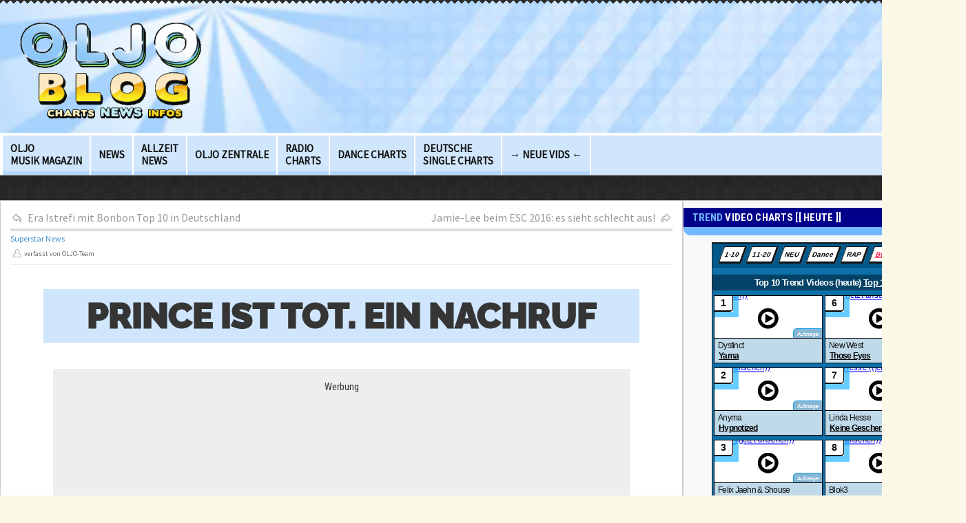

--- FILE ---
content_type: text/html; charset=UTF-8
request_url: https://www.oljo.de/blog/prince-nachruf/
body_size: 43292
content:
<!DOCTYPE html>

<!--[if IE 7]>
<html class="ie ie7" lang="de">
<![endif]-->
<!--[if IE 8]>
<html class="ie ie8" lang="de">
<![endif]-->
<!--[if !(IE 7) | !(IE 8)  ]><!-->
<html lang="de">
<!--<![endif]-->

<head>
            
     <title>
         Prince ist tot. Ein Nachruf        </title> 		
	<meta name="keywords" content="Musik Charts News / OLJO Blog Magazine" />
        <meta http-equiv="Content-Type" content="text/html; charset=utf-8"/>
        <!-- Mobile Specific Metas  ================================================== -->
	<meta name="viewport" content="width=device-width, initial-scale=1.0">
<meta http-equiv="Permissions-Policy" content="interest-cohort=()">
	<link rel="profile" href="https://gmpg.org/xfn/11" />
	<link rel="pingback" href="https://www.oljo.de/blog/xmlrpc.php" /> 
	<!-- Fav and touch icons -->
    <link rel="shortcut icon" href="https://www.oljo.de/blog/wp-content/uploads/2025/02/OLJO-ICON-512X512-1.png">
    <link rel="apple-touch-icon-precomposed" sizes="144x144" href="https://www.oljo.de/blog/wp-content/themes/wp-trustme/img/icons/apple-touch-icon-144-precomposed.png">
    <link rel="apple-touch-icon-precomposed" sizes="114x114" href="https://www.oljo.de/blog/wp-content/themes/wp-trustme/img/icons/apple-touch-icon-114-precomposed.png">
    <link rel="apple-touch-icon-precomposed" sizes="72x72" href="https://www.oljo.de/blog/wp-content/themes/wp-trustme/img/icons/apple-touch-icon-72-precomposed.png">
    <link rel="apple-touch-icon-precomposed" href="https://www.oljo.de/blog/wp-content/themes/wp-trustme/img/icons/apple-touch-icon-57-precomposed.png">
<!-- InMobi Choice. Consent Manager Tag v3.0 (for TCF 2.2) -->

<!-- End InMobi Choice. Consent Manager Tag v3.0 (for TCF 2.2) -->

  









<link rel="preconnect" href="https://fonts.googleapis.com"><link rel="preconnect" href="https://fonts.gstatic.com" crossorigin><link href="https://fonts.googleapis.com/css2?family=Montserrat:wght@400;900&family=Raleway:wght@400;900&family=Roboto+Condensed:wght@400;700&display=swap" rel="stylesheet">
	
	<style id="jetpack-boost-critical-css">@media all{footer{display:block}html{font-size:100%;-webkit-text-size-adjust:100%;-ms-text-size-adjust:100%}img{height:auto;max-width:100%;vertical-align:middle;border:0;-ms-interpolation-mode:bicubic}button,input,textarea{margin:0;font-size:100%;vertical-align:middle}button,input{line-height:normal}button{-webkit-appearance:button}textarea{overflow:auto;vertical-align:top}.clearfix:after,.clearfix:before{display:table;line-height:0;content:""}.clearfix:after{clear:both}body{margin:0;font-family:"Helvetica Neue",Helvetica,Arial,sans-serif;font-size:14px;line-height:20px;color:#333;background-color:#fff}a{color:#08c;text-decoration:none}[class*=span]{float:left;min-height:1px;margin-left:20px}.container{width:1400px}.span12{width:1400px}.span9{width:1105px}.span8{width:1045px}.span4{width:345px}.span3{width:270px}.row-fluid{width:100%}.row-fluid:after,.row-fluid:before{display:table;line-height:0;content:""}.row-fluid:after{clear:both}.row-fluid [class*=span]{display:block;float:left;width:100%;min-height:30px;margin-left:2.127659574468085%;-webkit-box-sizing:border-box;-moz-box-sizing:border-box;box-sizing:border-box}.row-fluid [class*=span]:first-child{margin-left:0}.row-fluid .span12{width:100%}.row-fluid .span9{width:74.46808510638297%}.row-fluid .span8{width:65.95744680851064%}.row-fluid .span4{width:31.914893617021278%}.row-fluid .span3{width:23.404255319148934%}.container{margin-right:auto;margin-left:auto}.container:after,.container:before{display:table;line-height:0;content:""}.container:after{clear:both}p{margin:0 0 10px}em{font-style:italic}h1,h3{margin:10px 0;font-family:inherit;font-weight:700;line-height:20px;color:inherit;text-rendering:optimizelegibility}h1,h3{line-height:40px}h1{font-size:38.5px}h3{font-size:24.5px}ul{padding:0;margin:0 0 10px 25px}li{line-height:20px}button,input,label,textarea{font-size:14px;font-weight:400;line-height:20px}button,input,textarea{font-family:"Helvetica Neue",Helvetica,Arial,sans-serif}label{display:block;margin-bottom:5px}textarea{display:inline-block;height:20px;padding:4px 6px;margin-bottom:10px;font-size:14px;line-height:20px;color:#555;vertical-align:middle;-webkit-border-radius:4px;-moz-border-radius:4px;border-radius:4px}input,textarea{width:206px}textarea{height:auto}textarea{background-color:#fff;border:1px solid #ccc;-webkit-box-shadow:inset 0 1px 1px rgb(0 0 0/.075);-moz-box-shadow:inset 0 1px 1px rgb(0 0 0/.075);box-shadow:inset 0 1px 1px rgb(0 0 0/.075)}input:-moz-placeholder,textarea:-moz-placeholder{color:#999}input:-ms-input-placeholder,textarea:-ms-input-placeholder{color:#999}input::-webkit-input-placeholder,textarea::-webkit-input-placeholder{color:#999}input,textarea{margin-left:0}.fade{opacity:0}.tab-content>.tab-pane{display:none}@-ms-viewport{width:device-width}.clearfix:after,.clearfix:before{display:table;line-height:0;content:""}.clearfix:after{clear:both}@media (min-width:1200px){[class*=span]{float:left;min-height:1px;margin-left:30px}.container{width:1400px}.span12{width:1400px}.span9{width:1105px}.span8{width:1045px}.span4{width:345px}.span3{width:270px}.row-fluid{width:100%}.row-fluid:after,.row-fluid:before{display:table;line-height:0;content:""}.row-fluid:after{clear:both}.row-fluid [class*=span]{display:block;float:left;width:100%;min-height:30px;margin-left:0;-webkit-box-sizing:border-box;-moz-box-sizing:border-box;box-sizing:border-box}.row-fluid [class*=span]:first-child{margin-left:0}.row-fluid .span12{width:100%}.row-fluid .span9{width:74.35897435897436%}.row-fluid .span8{width:70.81196581196582%}.row-fluid .span4{width:29.188931623931625%}.row-fluid .span3{width:23.076923076923077%}input,textarea{margin-left:0}}@media (min-width:768px) and (max-width:979px){[class*=span]{float:left;min-height:1px;margin-left:2px}.container{width:100%}.span12{width:724px}.span9{width:538px}.span8{max-width:52%;min-width:377px}.span4{min-width:345px}.span3{width:166px}.row-fluid{width:100%}.row-fluid:after,.row-fluid:before{display:table;line-height:0;content:""}.row-fluid:after{clear:both}.row-fluid [class*=span]{display:block;float:left;width:100%;min-height:30px;margin-left:1.7624309392265194%;-webkit-box-sizing:border-box;-moz-box-sizing:border-box;box-sizing:border-box}.row-fluid [class*=span]:first-child{margin-left:0}.row-fluid .span12{width:100%}.row-fluid .span9{width:74.30939226519337%}.row-fluid .span8{width:65.74585635359117%}.row-fluid .span4{width:31.491712707182323%}.row-fluid .span3{width:22.92817679558011%}input,textarea{margin-left:0}}@media (max-width:767px){body{padding-right:1px;padding-left:1px}.container{width:auto}.row-fluid{width:100%}.row-fluid [class*=span],[class*=span]{display:block;float:none;width:100%;margin-left:0;-webkit-box-sizing:border-box;-moz-box-sizing:border-box;box-sizing:border-box}.row-fluid .span12,.span12{width:100%;-webkit-box-sizing:border-box;-moz-box-sizing:border-box;box-sizing:border-box}}@media (max-width:979px){body{padding-top:0}}footer{display:block}a{outline:0!important}ul{list-style-position:inside;margin:0}html{font-size:1em;-webkit-text-size-adjust:1em;-ms-text-size-adjust:1em}body{color:#363636;font-family:"Source Sans Pro",sans-serif;font-size:1.1em;margin:auto;background-color:#e5e6e7;background:url(https://www.oljo.de/blog/wp-content/themes/wp-trustme/img/bg/bg38.jpg) left top repeat;-webkit-font-smoothing:antialiased;-moz-osx-font-smoothing:grayscale}.body-class{color:#363636;font-family:"Source Sans Pro",sans-serif;font-size:1em;line-height:19px;background-color:#e5e6e7;background:url(https://www.oljo.de/blog/wp-content/themes/wp-trustme/img/bg/bg38.jpg) left top repeat}#wide-sidebar{padding:6px 0;margin-left:0}.right-bg{background:#f7f8f9;display:block;padding-bottom:30px;padding-left:0;padding-right:0;border:1px solid #ccc}#content{margin-bottom:10px}.main-content{padding:10px 1% 20px 1%;background:#fff;border:1px solid #ccc}.box-content-sidebar{padding:10px 0 0 0}.no-min-height{min-height:0!important}#top-block-bg{display:block;background:url(https://www.oljo.de/blog/wp-content/themes/wp-trustme/img/bg/bg38.jpg) left top repeat;border-bottom:1px solid #b3b3b3;box-shadow:0 10px 15px rgb(0 0 0/.1);-moz-box-shadow:0 10px 15px rgb(0 0 0/.1);-webkit-box-shadow:0 10px 15px rgb(0 0 0/.1);-o-box-shadow:0 10px 15px rgb(0 0 0/.1);padding-top:10px}.banner{margin:15px 0 15px;line-height:10px;min-height:100px;min-width:728px;color:#333;float:right;vertical-align:middle}.clear{clear:both}.clearfix:after{content:".";display:block;height:0;clear:both;visibility:hidden}#logo{margin:0}.title-block{width:100%;position:relative;margin-bottom:15px}p{margin:0 0 5px 0}h1,h3{color:#353535;margin-top:0;margin-bottom:5px;font-weight:700;font-family:Raleway,sans-serif;letter-spacing:.01em}.widget-title{background:url(https://www.oljo.de/blog/wp-content/themes/wp-trustme/img/widget-title.png) left 4px repeat-x;display:block;position:relative;width:100%;margin-bottom:10px}.widget-title{display:block;height:auto;padding-bottom:12px;border-radius:10px}.widget-title h3{font-family:Raleway,sans-serif;font-size:35px;text-transform:uppercase;line-height:35px;font-weight:900;color:#fff;height:auto;padding:17px 5% 16px 10px;background:#00008b!important;display:block;margin:0}.r-sidebar .widget-title h3{font-family:"Roboto Condensed",sans-serif;font-size:15px;text-transform:uppercase;line-height:18px;font-weight:900;color:#fff;height:auto;padding:5px 0 5px 3%;background:#222;display:block;margin:0}a,a:link{color:#000}.entry-content a{color:#000;text-decoration:underline!important}a img{line-height:0}.triangles-footer:after,.triangles:after,.triangles:before{background-image:-webkit-linear-gradient(45deg,#2d2d2d 25%,transparent 25%,transparent 75%,#2d2d2d 75%,#2d2d2d),-webkit-linear-gradient(-45deg,#2d2d2d 25%,transparent 25%,transparent 75%,#2d2d2d 75%,#2d2d2d);background-image:-moz-linear-gradient(45deg,#2d2d2d 25%,transparent 25%,transparent 75%,#2d2d2d 75%,#2d2d2d),-moz-linear-gradient(-45deg,#2d2d2d 25%,transparent 25%,transparent 75%,#2d2d2d 75%,#2d2d2d);background-image:-ms-linear-gradient(45deg,#2d2d2d 25%,transparent 25%,transparent 75%,#2d2d2d 75%,#2d2d2d),-ms-linear-gradient(-45deg,#2d2d2d 25%,transparent 25%,transparent 75%,#2d2d2d 75%,#2d2d2d);background-image:-o-linear-gradient(45deg,#2d2d2d 25%,transparent 25%,transparent 75%,#2d2d2d 75%,#2d2d2d),-o-linear-gradient(-45deg,#2d2d2d 25%,transparent 25%,transparent 75%,#2d2d2d 75%,#2d2d2d);background-image:linear-gradient(45deg,#2d2d2d 25%,transparent 25%,transparent 75%,#2d2d2d 75%,#2d2d2d),linear-gradient(-45deg,#2d2d2d 25%,transparent 25%,transparent 75%,#2d2d2d 75%,#2d2d2d);background-repeat:repeat-x;background-size:10px 10px;content:"";height:5px;left:0;position:absolute;right:0}.triangles-footer:after,.triangles-footer:before{background-image:-webkit-linear-gradient(45deg,#2d2d2d 50%,transparent 50%,transparent 100%,#2d2d2d 100%,#2d2d2d),-webkit-linear-gradient(135deg,#2d2d2d 50%,transparent 50%,transparent 100%,#2d2d2d 100%,#2d2d2d);background-image:-moz-linear-gradient(-45deg,#2d2d2d 50%,transparent 50%,transparent 100%,#2d2d2d 100%,#2d2d2d),-moz-linear-gradient(45deg,#2d2d2d 50%,transparent 50%,transparent 100%,#2d2d2d 100%,#2d2d2d);background-image:-ms-linear-gradient(-45deg,#2d2d2d 50%,transparent 50%,transparent 100%,#2d2d2d 100%,#2d2d2d),-ms-linear-gradient(45deg,#2d2d2d 50%,transparent 50%,transparent 100%,#2d2d2d 100%,#2d2d2d);background-image:-o-linear-gradient(-45deg,#2d2d2d 50%,transparent 50%,transparent 100%,#2d2d2d 100%,#2d2d2d),-o-linear-gradient(45deg,#2d2d2d 50%,transparent 50%,transparent 100%,#2d2d2d 100%,#2d2d2d);background-image:linear-gradient(-45deg,#2d2d2d 50%,transparent 50%,transparent 100%,#2d2d2d 100%,#2d2d2d),linear-gradient(45deg,#2d2d2d 50%,transparent 50%,transparent 100%,#2d2d2d 100%,#2d2d2d);background-repeat:repeat-x;background-size:10px 10px;content:"";height:5px;left:0;position:absolute;right:0}.span12.min-height-span{min-height:5px}#mainmenu-block-bg{z-index:10;width:100%}#menu{float:left;max-height:54px;margin:0;padding:0;width:99.3143%;font-family:"Source Sans Pro",sans-serif;background:#d0e6fc;font-size:14px;font-weight:600;letter-spacing:.01em;border-top:4px solid #fff;border-right:4px solid #fff;border-left:4px solid #fff}.sf-menu li:last-child{margin-right:0}.navigation{padding:0}.sf-menu,.sf-menu *{margin:0;padding:0;list-style:none;text-shadow:none}.sf-menu{line-height:1}.sf-menu>li{float:left;position:relative;border-right:2px solid #fff;padding-top:13px;font-weight:700;letter-spacing:0}.sf-menu a{display:block;position:relative;border-bottom:5px solid #b2d7fd;font-weight:700}.sf-menu{float:left}.sf-menu a{text-decoration:none;text-transform:uppercase;font-size:14px;font-weight:700;padding:0 11px;padding-bottom:10px}.sf-menu a{color:#111}.tab-pane ul.recent-comments-widget,.tab-pane ul.recent-comments-widget li{list-style-type:none}.tab-pane ul.recent-comments-widget li{background:url(https://www.oljo.de/blog/wp-content/themes/wp-trustme/img/list-divider.png) left bottom repeat-x;padding:15px 0}.meta-comment-by{color:#353535;font-weight:700;font-style:italic}h3{font-family:Raleway,sans-serif;line-height:135%;margin:6px 0}h1.entry-title{margin:35px 5% 28px 5%;padding:1%;font-size:325%;line-height:115%;background:#d0e6fc;font-family:Raleway,sans-serif;text-align:center;font-weight:900;text-transform:uppercase;-webkit-text-stroke:thin;letter-spacing:-1px}.entry-title{letter-spacing:0}.textwidget{margin:0 5px}.post-format-block{background:#fff;width:0;height:0;display:block;position:absolute;border-bottom:1px solid #ccc;border-left:1px solid #ccc;top:0;right:0}.post-format-block>.format-standard{background:url(https://www.oljo.de/blog/wp-content/themes/wp-trustme/img/sprite-formats-black.png);background-position:0 0;display:block;width:0;height:0;margin:3px 0 0 3px}.post-format-block>.format-standard{background-position:-100px 0}.single-media-thumb{overflow:hidden}.entry-content{font-family:"Roboto Condensed",Verdana,Arial,sans-serif;font-weight:300;font-size:1em;line-height:180%;font-stretch:condensed;padding:0 6.5%}iframe{border:none!important}.single-media-thumb{position:relative}#entry-post .title-block{border-top:0;margin-bottom:15px;padding-bottom:5px}.single-media-blocks .title-block{border-bottom:1px solid #ebeced}#entry-post .entry-thumb{height:auto;width:84%;margin:5px 8% 10px 8%;text-align:center}.single-media-thumb img{height:auto;width:100%}.prev-left{float:left}.next-right{float:right}#respond i{margin-right:0}#cancel-comment-reply-link{font-size:11px}.date-ico,.user-ico{background:url(https://www.oljo.de/blog/wp-content/themes/wp-trustme/img/sprite-elements.png) 0 0 no-repeat;background-position:0-60px;height:20px;padding-left:20px;display:block;overflow:hidden;float:left;line-height:19px;font-size:10px;color:#696969;font-style:normal;margin-right:10px;margin-top:3px}.date-ico{background-position:0-40px;padding-left:16px}.user-ico{background-position:0-120px}#footer{color:#999}em{font-style:italic}.category-item>a,.title-block .category-item>a{top:10px;color:#000;left:10px;font-size:12px;margin-right:10px}.category-item a{text-decoration:none;padding:3px 5px;display:inline-block}.title-block .category-item{margin-right:0}.title-block .category-item a{padding:0}.widget iframe{width:100%}input:-moz-placeholder{color:#a8a8a8}input:-ms-placeholder{color:#a8a8a8}.single-post-navigation{padding:5px 0;border-bottom:4px solid #ddd}.next-arrow,.prev-arrow{display:block}.arrow-next-ico,.arrow-prev-ico{background:url(https://www.oljo.de/blog/wp-content/themes/wp-trustme/img/arrows.png) left top no-repeat;background-position:0 0;width:20px;height:20px;display:block;float:left;margin-right:5px}.arrow-next-ico{float:right;background-position:-20px 0;margin-left:5px;margin-right:0}.next-arrow a,.prev-arrow a{color:#999}.widget ul{margin-bottom:0;padding-left:5%}i{margin-right:4px}.single-media-thumb img{margin-bottom:10px}.single-media-thumb img{margin:0 0 10px 0}.meta-author{font-size:10px;height:20px;line-height:19px;display:block;color:#696969;margin-left:10px}.meta-author{margin-left:0}.widget-thumb{float:left;background:url(https://www.oljo.de/blog/wp-content/themes/wp-trustme/img/thumb-border2016.png) left top no-repeat;padding:5px;position:relative;display:block;width:150px;height:150px;margin-right:1.5%}.widget-thumb img{width:150px;float:left;margin-right:10px}.entry-info-post{margin-left:5px;display:block}.textwidget img{width:auto}li{line-height:18px}textarea{font-size:12px}@media (max-width:600px){h1.entry-title{font-size:110%;line-height:120%;font-family:"Roboto Condensed",sans-serif;text-align:center;font-weight:700}}@media (max-width:480px){#menu,.banner{display:none}.meta-author{margin-left:0}#logo{margin-bottom:0}@media (max-width:320px){#logo{margin-bottom:0}}@media (max-width:240px){#logo{margin-bottom:0}}@media (max-width:220px){#logo{margin-bottom:0}}@media (max-width:176px){#logo{margin-bottom:0}}@media (max-width:767px){#menu{display:none}.navigation{padding:0 15px}.right-bg{border-left:none}#top-block-bg{margin-left:-2px;margin-right:-2px;padding-left:2px;padding-right:2px}#logo{display:flex;justify-content:center}.entry-content{font-size:103.33%;line-height:150%;padding:0}.entry-content p{padding:0 3%}.entry-content h3{padding:0 3%}.widget-title h3{font-family:"Roboto Condensed",Verdana,Helvetica,sans-serif;font-size:14px;text-transform:uppercase;line-height:16px;font-weight:900;color:#fff;height:auto;padding:5px 2px 5px 2px;background:#111;display:block;margin:0}h1.entry-title{font-size:225%;line-height:115%;font-family:Oswald,sans-serif;text-align:center;font-weight:700;padding:2%;margin:25px 4.5% 18px 4.5%}}@media (min-width:768px) and (max-width:979px){#menu{display:none}.navigation{padding:0}.widget-title h3{font-size:20px}}@media (min-width:1200px){.span4{padding:0 7px 0 14px}}iframe{max-width:100%}.widget img{max-width:100%}.widget-title h3{display:flex;justify-content:left;align-items:center;padding:15px 7px;font-size:130%}.widget-title{background-position-y:3px!important}.screen-reader-text{position:absolute;top:0;left:-9999px}.next-right,.prev-left{width:50%}.next-right{float:right;text-align:right}}.body-class,body{background:url(https://www.oljo.de/blog/wp-content/uploads/2013/10/bg37neub2.png) left top repeat;background-color:#fbf8e8}#top-block-bg{background:url(https://www.oljo.de/blog/wp-content/uploads/2023/03/blog-header-i-2023.jpg) left top repeat;background-color:#ebeaef}.widget-title{background:0 0;background-color:#73b8fd}.category-item a,.entry-content a,.title-block .category-item a{color:#4393d0}.triangles-footer:after,.triangles:after,.triangles:before{background-image:-webkit-linear-gradient(45deg,#2d2d2d 25%,transparent 25%,transparent 75%,#2d2d2d 75%,#2d2d2d),-webkit-linear-gradient(-45deg,#2d2d2d 25%,transparent 25%,transparent 75%,#2d2d2d 75%,#2d2d2d);background-image:-moz-linear-gradient(45deg,#2d2d2d 25%,transparent 25%,transparent 75%,#2d2d2d 75%,#2d2d2d),-moz-linear-gradient(-45deg,#2d2d2d 25%,transparent 25%,transparent 75%,#2d2d2d 75%,#2d2d2d);background-image:-ms-linear-gradient(45deg,#2d2d2d 25%,transparent 25%,transparent 75%,#2d2d2d 75%,#2d2d2d),-ms-linear-gradient(-45deg,#2d2d2d 25%,transparent 25%,transparent 75%,#2d2d2d 75%,#2d2d2d);background-image:-o-linear-gradient(45deg,#2d2d2d 25%,transparent 25%,transparent 75%,#2d2d2d 75%,#2d2d2d),-o-linear-gradient(-45deg,#2d2d2d 25%,transparent 25%,transparent 75%,#2d2d2d 75%,#2d2d2d);background-image:linear-gradient(45deg,#2d2d2d 25%,transparent 25%,transparent 75%,#2d2d2d 75%,#2d2d2d),linear-gradient(-45deg,#2d2d2d 25%,transparent 25%,transparent 75%,#2d2d2d 75%,#2d2d2d)}.triangles-footer:after,.triangles-footer:before{background-image:-webkit-linear-gradient(45deg,#2d2d2d 50%,transparent 50%,transparent 100%,#2d2d2d 100%,#2d2d2d),-webkit-linear-gradient(135deg,#2d2d2d 50%,transparent 50%,transparent 100%,#2d2d2d 100%,#2d2d2d);background-image:-moz-linear-gradient(-45deg,#2d2d2d 50%,transparent 50%,transparent 100%,#2d2d2d 100%,#2d2d2d),-moz-linear-gradient(45deg,#2d2d2d 50%,transparent 50%,transparent 100%,#2d2d2d 100%,#2d2d2d);background-image:-ms-linear-gradient(-45deg,#2d2d2d 50%,transparent 50%,transparent 100%,#2d2d2d 100%,#2d2d2d),-ms-linear-gradient(45deg,#2d2d2d 50%,transparent 50%,transparent 100%,#2d2d2d 100%,#2d2d2d);background-image:-o-linear-gradient(-45deg,#2d2d2d 50%,transparent 50%,transparent 100%,#2d2d2d 100%,#2d2d2d),-o-linear-gradient(45deg,#2d2d2d 50%,transparent 50%,transparent 100%,#2d2d2d 100%,#2d2d2d);background-image:linear-gradient(-45deg,#2d2d2d 50%,transparent 50%,transparent 100%,#2d2d2d 100%,#2d2d2d),linear-gradient(45deg,#2d2d2d 50%,transparent 50%,transparent 100%,#2d2d2d 100%,#2d2d2d)}#jp-relatedposts{display:none;padding-top:1em;margin:1em 0;position:relative;clear:both}.jp-relatedposts:after{content:"";display:block;clear:both}#jp-relatedposts h3.jp-relatedposts-headline{margin:0 0 1em 0;display:inline-block;float:left;font-size:9pt;font-weight:700;font-family:inherit}#jp-relatedposts h3.jp-relatedposts-headline em:before{content:"";display:block;width:100%;min-width:30px;border-top:1px solid #dcdcde;border-top:1px solid rgb(0 0 0/.2);margin-bottom:1em}#jp-relatedposts h3.jp-relatedposts-headline em{font-style:normal;font-weight:700}#wpdcom *{box-sizing:border-box;line-height:initial}#wpdcom i{margin:0}#respond #wpdcom span,#wpdcom span{display:inline;letter-spacing:inherit;text-transform:none;font-size:1em}#wpdcom .wpdiscuz-hidden{display:none}[wpd-tooltip]{position:relative}[wpd-tooltip]::before{content:"";position:absolute;top:-8px;left:50%;transform:translateX(-50%);border-width:7px 7px 0 7px;border-style:solid;border-color:#555 #fff0 #fff0 #fff0;z-index:100;opacity:0}[wpd-tooltip]::after{content:attr(wpd-tooltip);position:absolute;left:50%;top:-8px;transform:translateX(-50%) translateY(-100%);background:#555;text-align:center;color:#fff;padding:8px 10px;font-size:11px;line-height:1.5;min-width:6vw;border-width:0;border-radius:4px;z-index:99;opacity:0;text-transform:none}#wpdcom .wpd-thread-filter .wpd-filter{font-size:16px;color:#999;border-bottom:2px solid #999;text-align:center;padding:5px 10px;margin:0 1px -2px 1px;line-height:18px}#wpdcom .wpd-thread-filter .wpdf-reacted{color:#ffa600;border-bottom-color:#ffa600;width:34px}#wpdcom .wpd-thread-filter .wpdf-hottest{color:#fc5844;border-bottom-color:#fc5844;width:34px}#wpdcom .wpd-thread-filter .wpdf-sorting{font-size:14px;color:#777;line-height:18px;text-transform:capitalize;min-width:100px;font-family:"Arial Hebrew",Arial,sans-serif}#wpdcom .wpd-thread-filter .wpdf-sorting i{font-size:15px;margin-left:6px;vertical-align:top;line-height:14px}#wpdcom .wpdf-sorting{position:relative}#wpdcom .wpdiscuz-sort-buttons{display:none;position:absolute;flex-direction:column;background-color:#fff;border:1px solid #ccc;padding:5px;border-radius:3px;width:100%;left:0;top:32px;z-index:9}#wpdcom .wpdiscuz-sort-buttons .wpdiscuz-sort-button{padding:5px 0}#wpdiscuz-comment-message{position:fixed;top:38px;right:5px;width:400px;z-index:99999;font-size:14px;line-height:20px}#wpd-editor-source-code-wrapper-bg{display:none;position:fixed;top:0;left:0;background-color:rgb(0 0 0/.6);width:100%;z-index:9999999;height:100%}#wpd-editor-source-code-wrapper{display:none;width:50%;height:350px;position:fixed;top:50%;left:50%;transform:translate(-50%,-50%);background-color:#fff;z-index:99999991;justify-content:center;align-items:center;padding:5px;border-radius:5px;text-align:right}#wpd-editor-source-code{height:300px;width:100%;resize:none}#wpd-insert-source-code{padding:3px 40px;margin-top:5px}#wpdiscuz-loading-bar{position:fixed;top:6px;right:12px;width:32px;height:25px;border:0;background-image:url(https://www.oljo.de/blog/wp-content/plugins/wpdiscuz/assets/img/loading.gif);z-index:999999;display:none}#wpdcom .wpd-comment-info-bar{display:none;padding:10px;margin:20px auto 0 auto;flex-direction:row;justify-content:space-between;font-size:14px}#wpdcom .wpd-current-view{padding:3px;color:#555}#wpdcom .wpd-comment-info-bar .wpd-current-view i{margin-right:6px;font-size:18px}#wpdcom .wpd-filter-view-all{color:#fff;background:#999;padding:5px 20px;font-size:13px;border-radius:3px}@media screen and (max-width:600px){#wpdiscuz-comment-message{width:97%}}.fas{-moz-osx-font-smoothing:grayscale;-webkit-font-smoothing:antialiased;display:inline-block;font-style:normal;font-variant:normal;text-rendering:auto;line-height:1}.fa-bolt:before{content:""}.fa-quote-left:before{content:""}.fa-fire:before{content:""}.fa-sort-down:before{content:""}@font-face{font-family:"Font Awesome 5 Free";font-style:normal;font-weight:400;font-display:block}@font-face{font-family:"Font Awesome 5 Free";font-style:normal;font-weight:900;font-display:block}.fas{font-family:"Font Awesome 5 Free"}.fas{font-weight:900}.lity-hide{display:none}div.the_champ_sharing_ul a:link{text-decoration:none;background:0 0!important}div.the_champ_sharing_ul a{text-decoration:none!important;margin:2px;float:left;padding:0;list-style:none;border:none;clear:none}.the_champ_sharing_container a{padding:0!important;box-shadow:none!important;border:none!important}div.the_champ_sharing_container a:before{content:none}.sd-content ul{padding:0!important;margin:0!important;list-style:none!important}.sd-content ul li{display:inline-block}.sd-content ul li a.sd-button,.sd-social-icon-text .sd-content ul li a.sd-button{text-decoration:none!important;display:inline-block;font-size:13px;font-family:"Open Sans",sans-serif;font-weight:500;border-radius:4px;color:#2c3338!important;background:#fff;box-shadow:0 1px 2px rgb(0 0 0/.12),0 0 0 1px rgb(0 0 0/.12);text-shadow:none;line-height:23px;padding:4px 11px 3px 9px}.sd-content ul li a.sd-button>span,.sd-social-icon-text .sd-content ul li a.sd-button>span{line-height:23px;margin-left:6px}.sd-content ul li a.sd-button:before{display:inline-block;-webkit-font-smoothing:antialiased;-moz-osx-font-smoothing:grayscale;font:normal 18px/1"social-logos";vertical-align:top;text-align:center}.sd-social-icon-text ul li a.sd-button:before{position:relative;top:2px}@media screen and (-webkit-min-device-pixel-ratio:0){.sd-content ul li a.sd-button:before{position:relative;top:2px}}.sd-content ul li{margin:0 8px 12px 0;padding:0}.sd-social-icon-text .sd-content li.share-print a:before{content:""}.sd-social-icon-text .sd-content li.share-email a:before{content:""}.sd-social-icon-text .sd-content li.share-linkedin a:before{content:""}.sd-social-icon-text .sd-content li.share-reddit a:before{content:""}.sd-social-icon-text .sd-content li.share-tumblr a:before{content:""}.sd-social-icon-text .sd-content li.share-pinterest a:before{content:""}.sharing-hidden .inner{position:absolute;z-index:2;border:1px solid #ccc;padding:10px;background:#fff;box-shadow:0 5px 20px rgb(0 0 0/.2);-webkit-border-radius:2px;-moz-border-radius:2px;border-radius:2px;margin-top:5px;max-width:400px}.sharing-hidden .inner ul{margin:0!important}.sharing-hidden .inner:after,.sharing-hidden .inner:before{position:absolute;z-index:1;top:-8px;left:20px;width:0;height:0;border-left:6px solid #fff0;border-right:6px solid #fff0;border-bottom:8px solid #ccc;content:"";display:block}.sharing-hidden .inner:after{z-index:2;top:-7px;border-left:6px solid #fff0;border-right:6px solid #fff0;border-bottom:8px solid #fff}.sharing-hidden ul{margin:0}}</style><meta name='robots' content='index, follow, max-image-preview:large, max-snippet:-1, max-video-preview:-1' />

	<!-- This site is optimized with the Yoast SEO plugin v26.7 - https://yoast.com/wordpress/plugins/seo/ -->
	<meta name="description" content="Popstar Prince ist tot. Ein Nachruf" />
	<link rel="canonical" href="https://www.oljo.de/blog/prince-nachruf/" />
	<meta property="og:locale" content="de_DE" />
	<meta property="og:type" content="article" />
	<meta property="og:title" content="Prince ist tot. Ein Nachruf" />
	<meta property="og:description" content="Popstar Prince ist tot. Ein Nachruf" />
	<meta property="og:url" content="https://www.oljo.de/blog/prince-nachruf/" />
	<meta property="og:site_name" content="Musik Charts News / OLJO Blog Magazine" />
	<meta property="article:published_time" content="2016-04-23T22:51:44+00:00" />
	<meta name="author" content="OLJO-Team" />
	<script data-jetpack-boost="ignore" type="application/ld+json" class="yoast-schema-graph">{"@context":"https://schema.org","@graph":[{"@type":"Article","@id":"https://www.oljo.de/blog/prince-nachruf/#article","isPartOf":{"@id":"https://www.oljo.de/blog/prince-nachruf/"},"author":{"name":"OLJO-Team","@id":"https://www.oljo.de/blog/#/schema/person/0c6c911f30c3c4adfa731750f1ac20b3"},"headline":"Prince ist tot. Ein Nachruf","datePublished":"2016-04-23T22:51:44+00:00","mainEntityOfPage":{"@id":"https://www.oljo.de/blog/prince-nachruf/"},"wordCount":1456,"commentCount":3,"publisher":{"@id":"https://www.oljo.de/blog/#organization"},"keywords":["Prince"],"articleSection":["Superstar News"],"inLanguage":"de","potentialAction":[{"@type":"CommentAction","name":"Comment","target":["https://www.oljo.de/blog/prince-nachruf/#respond"]}]},{"@type":"WebPage","@id":"https://www.oljo.de/blog/prince-nachruf/","url":"https://www.oljo.de/blog/prince-nachruf/","name":"Prince ist tot. Ein Nachruf","isPartOf":{"@id":"https://www.oljo.de/blog/#website"},"datePublished":"2016-04-23T22:51:44+00:00","description":"Popstar Prince ist tot. Ein Nachruf","inLanguage":"de","potentialAction":[{"@type":"ReadAction","target":["https://www.oljo.de/blog/prince-nachruf/"]}]},{"@type":"WebSite","@id":"https://www.oljo.de/blog/#website","url":"https://www.oljo.de/blog/","name":"OLJO-Blog-Musik-Magazin","description":"interessantes aus der Welt der Musik. Videos. Verkaufszahlen Infos.","publisher":{"@id":"https://www.oljo.de/blog/#organization"},"potentialAction":[{"@type":"SearchAction","target":{"@type":"EntryPoint","urlTemplate":"https://www.oljo.de/blog/?s={search_term_string}"},"query-input":{"@type":"PropertyValueSpecification","valueRequired":true,"valueName":"search_term_string"}}],"inLanguage":"de"},{"@type":"Organization","@id":"https://www.oljo.de/blog/#organization","name":"Oljo Charts","url":"https://www.oljo.de/blog/","logo":{"@type":"ImageObject","inLanguage":"de","@id":"https://www.oljo.de/blog/#/schema/logo/image/","url":"https://www.oljo.de/blog/wp-content/uploads/2023/07/oljo-blog-logo-b-2023.png","contentUrl":"https://www.oljo.de/blog/wp-content/uploads/2023/07/oljo-blog-logo-b-2023.png","width":380,"height":215,"caption":"Oljo Charts"},"image":{"@id":"https://www.oljo.de/blog/#/schema/logo/image/"}},{"@type":"Person","@id":"https://www.oljo.de/blog/#/schema/person/0c6c911f30c3c4adfa731750f1ac20b3","name":"OLJO-Team","image":{"@type":"ImageObject","inLanguage":"de","@id":"https://www.oljo.de/blog/#/schema/person/image/","url":"https://secure.gravatar.com/avatar/c5e7929e578fd055de301e441da192c13b3b96c85c24a1fa4d0286c9079ac62d?s=96&d=mm&r=g","contentUrl":"https://secure.gravatar.com/avatar/c5e7929e578fd055de301e441da192c13b3b96c85c24a1fa4d0286c9079ac62d?s=96&d=mm&r=g","caption":"OLJO-Team"},"sameAs":["https://x.com/oljoteam"]}]}</script>
	<!-- / Yoast SEO plugin. -->


<link rel='dns-prefetch' href='//www.oljo.de' />
<link rel='dns-prefetch' href='//stats.wp.com' />
<link rel='dns-prefetch' href='//fonts.googleapis.com' />
<link rel='dns-prefetch' href='//v0.wordpress.com' />
<link rel='dns-prefetch' href='//jetpack.wordpress.com' />
<link rel='dns-prefetch' href='//s0.wp.com' />
<link rel='dns-prefetch' href='//public-api.wordpress.com' />
<link rel='dns-prefetch' href='//0.gravatar.com' />
<link rel='dns-prefetch' href='//1.gravatar.com' />
<link rel='dns-prefetch' href='//2.gravatar.com' />
<link rel='preconnect' href='//i0.wp.com' />
<link rel='preconnect' href='//c0.wp.com' />
<link rel="alternate" title="oEmbed (JSON)" type="application/json+oembed" href="https://www.oljo.de/blog/wp-json/oembed/1.0/embed?url=https%3A%2F%2Fwww.oljo.de%2Fblog%2Fprince-nachruf%2F" />
<link rel="alternate" title="oEmbed (XML)" type="text/xml+oembed" href="https://www.oljo.de/blog/wp-json/oembed/1.0/embed?url=https%3A%2F%2Fwww.oljo.de%2Fblog%2Fprince-nachruf%2F&#038;format=xml" />
<noscript><link rel='stylesheet' id='all-css-504a5a846d45092353a24da4b792ea9f' href='https://www.oljo.de/blog/wp-content/boost-cache/static/1017e20ff1.min.css' type='text/css' media='all' /></noscript><link data-media="all" onload="this.media=this.dataset.media; delete this.dataset.media; this.removeAttribute( &apos;onload&apos; );" rel='stylesheet' id='all-css-504a5a846d45092353a24da4b792ea9f' href='https://www.oljo.de/blog/wp-content/boost-cache/static/1017e20ff1.min.css' type='text/css' media="not all" />
<style id='wpdiscuz-frontend-css-inline-css'>
 #wpdcom .wpd-blog-administrator .wpd-comment-label{color:#ffffff;background-color:#1E9BE3;border:none}#wpdcom .wpd-blog-administrator .wpd-comment-author, #wpdcom .wpd-blog-administrator .wpd-comment-author a{color:#1E9BE3}#wpdcom.wpd-layout-1 .wpd-comment .wpd-blog-administrator .wpd-avatar img{border-color:#1E9BE3}#wpdcom.wpd-layout-2 .wpd-comment.wpd-reply .wpd-comment-wrap.wpd-blog-administrator{border-left:3px solid #1E9BE3}#wpdcom.wpd-layout-2 .wpd-comment .wpd-blog-administrator .wpd-avatar img{border-bottom-color:#1E9BE3}#wpdcom.wpd-layout-3 .wpd-blog-administrator .wpd-comment-subheader{border-top:1px dashed #1E9BE3}#wpdcom.wpd-layout-3 .wpd-reply .wpd-blog-administrator .wpd-comment-right{border-left:1px solid #1E9BE3}#wpdcom .wpd-blog-editor .wpd-comment-label{color:#ffffff;background-color:#00B38F;border:none}#wpdcom .wpd-blog-editor .wpd-comment-author, #wpdcom .wpd-blog-editor .wpd-comment-author a{color:#00B38F}#wpdcom.wpd-layout-1 .wpd-comment .wpd-blog-editor .wpd-avatar img{border-color:#00B38F}#wpdcom.wpd-layout-2 .wpd-comment.wpd-reply .wpd-comment-wrap.wpd-blog-editor{border-left:3px solid #00B38F}#wpdcom.wpd-layout-2 .wpd-comment .wpd-blog-editor .wpd-avatar img{border-bottom-color:#00B38F}#wpdcom.wpd-layout-3 .wpd-blog-editor .wpd-comment-subheader{border-top:1px dashed #00B38F}#wpdcom.wpd-layout-3 .wpd-reply .wpd-blog-editor .wpd-comment-right{border-left:1px solid #00B38F}#wpdcom .wpd-blog-author .wpd-comment-label{color:#ffffff;background-color:#00B38F;border:none}#wpdcom .wpd-blog-author .wpd-comment-author, #wpdcom .wpd-blog-author .wpd-comment-author a{color:#00B38F}#wpdcom.wpd-layout-1 .wpd-comment .wpd-blog-author .wpd-avatar img{border-color:#00B38F}#wpdcom.wpd-layout-2 .wpd-comment .wpd-blog-author .wpd-avatar img{border-bottom-color:#00B38F}#wpdcom.wpd-layout-3 .wpd-blog-author .wpd-comment-subheader{border-top:1px dashed #00B38F}#wpdcom.wpd-layout-3 .wpd-reply .wpd-blog-author .wpd-comment-right{border-left:1px solid #00B38F}#wpdcom .wpd-blog-contributor .wpd-comment-label{color:#ffffff;background-color:#00B38F;border:none}#wpdcom .wpd-blog-contributor .wpd-comment-author, #wpdcom .wpd-blog-contributor .wpd-comment-author a{color:#00B38F}#wpdcom.wpd-layout-1 .wpd-comment .wpd-blog-contributor .wpd-avatar img{border-color:#00B38F}#wpdcom.wpd-layout-2 .wpd-comment .wpd-blog-contributor .wpd-avatar img{border-bottom-color:#00B38F}#wpdcom.wpd-layout-3 .wpd-blog-contributor .wpd-comment-subheader{border-top:1px dashed #00B38F}#wpdcom.wpd-layout-3 .wpd-reply .wpd-blog-contributor .wpd-comment-right{border-left:1px solid #00B38F}#wpdcom .wpd-blog-subscriber .wpd-comment-label{color:#ffffff;background-color:#00B38F;border:none}#wpdcom .wpd-blog-subscriber .wpd-comment-author, #wpdcom .wpd-blog-subscriber .wpd-comment-author a{color:#00B38F}#wpdcom.wpd-layout-2 .wpd-comment .wpd-blog-subscriber .wpd-avatar img{border-bottom-color:#00B38F}#wpdcom.wpd-layout-3 .wpd-blog-subscriber .wpd-comment-subheader{border-top:1px dashed #00B38F}#wpdcom .wpd-blog-wpseo_manager .wpd-comment-label{color:#ffffff;background-color:#00B38F;border:none}#wpdcom .wpd-blog-wpseo_manager .wpd-comment-author, #wpdcom .wpd-blog-wpseo_manager .wpd-comment-author a{color:#00B38F}#wpdcom.wpd-layout-1 .wpd-comment .wpd-blog-wpseo_manager .wpd-avatar img{border-color:#00B38F}#wpdcom.wpd-layout-2 .wpd-comment .wpd-blog-wpseo_manager .wpd-avatar img{border-bottom-color:#00B38F}#wpdcom.wpd-layout-3 .wpd-blog-wpseo_manager .wpd-comment-subheader{border-top:1px dashed #00B38F}#wpdcom.wpd-layout-3 .wpd-reply .wpd-blog-wpseo_manager .wpd-comment-right{border-left:1px solid #00B38F}#wpdcom .wpd-blog-wpseo_editor .wpd-comment-label{color:#ffffff;background-color:#00B38F;border:none}#wpdcom .wpd-blog-wpseo_editor .wpd-comment-author, #wpdcom .wpd-blog-wpseo_editor .wpd-comment-author a{color:#00B38F}#wpdcom.wpd-layout-1 .wpd-comment .wpd-blog-wpseo_editor .wpd-avatar img{border-color:#00B38F}#wpdcom.wpd-layout-2 .wpd-comment .wpd-blog-wpseo_editor .wpd-avatar img{border-bottom-color:#00B38F}#wpdcom.wpd-layout-3 .wpd-blog-wpseo_editor .wpd-comment-subheader{border-top:1px dashed #00B38F}#wpdcom.wpd-layout-3 .wpd-reply .wpd-blog-wpseo_editor .wpd-comment-right{border-left:1px solid #00B38F}#wpdcom .wpd-blog-post_author .wpd-comment-label{color:#ffffff;background-color:#00B38F;border:none}#wpdcom .wpd-blog-post_author .wpd-comment-author, #wpdcom .wpd-blog-post_author .wpd-comment-author a{color:#00B38F}#wpdcom .wpd-blog-post_author .wpd-avatar img{border-color:#00B38F}#wpdcom.wpd-layout-1 .wpd-comment .wpd-blog-post_author .wpd-avatar img{border-color:#00B38F}#wpdcom.wpd-layout-2 .wpd-comment.wpd-reply .wpd-comment-wrap.wpd-blog-post_author{border-left:3px solid #00B38F}#wpdcom.wpd-layout-2 .wpd-comment .wpd-blog-post_author .wpd-avatar img{border-bottom-color:#00B38F}#wpdcom.wpd-layout-3 .wpd-blog-post_author .wpd-comment-subheader{border-top:1px dashed #00B38F}#wpdcom.wpd-layout-3 .wpd-reply .wpd-blog-post_author .wpd-comment-right{border-left:1px solid #00B38F}#wpdcom .wpd-blog-guest .wpd-comment-label{color:#ffffff;background-color:#009AE9;border:none}#wpdcom .wpd-blog-guest .wpd-comment-author, #wpdcom .wpd-blog-guest .wpd-comment-author a{color:#009AE9}#wpdcom.wpd-layout-3 .wpd-blog-guest .wpd-comment-subheader{border-top:1px dashed #009AE9}#wpdcom .wpd-comment-text p{font-size:13px}#comments, #respond, .comments-area, #wpdcom{}#wpdcom .ql-editor > *{color:#777777}#wpdcom .ql-editor::before{}#wpdcom .ql-toolbar{border:1px solid #DDDDDD;border-top:none}#wpdcom .ql-container{border:1px solid #DDDDDD;border-bottom:none}#wpdcom .wpd-form-row .wpdiscuz-item input[type="text"], #wpdcom .wpd-form-row .wpdiscuz-item input[type="email"], #wpdcom .wpd-form-row .wpdiscuz-item input[type="url"], #wpdcom .wpd-form-row .wpdiscuz-item input[type="color"], #wpdcom .wpd-form-row .wpdiscuz-item input[type="date"], #wpdcom .wpd-form-row .wpdiscuz-item input[type="datetime"], #wpdcom .wpd-form-row .wpdiscuz-item input[type="datetime-local"], #wpdcom .wpd-form-row .wpdiscuz-item input[type="month"], #wpdcom .wpd-form-row .wpdiscuz-item input[type="number"], #wpdcom .wpd-form-row .wpdiscuz-item input[type="time"], #wpdcom textarea, #wpdcom select{border:1px solid #DDDDDD;color:#777777}#wpdcom .wpd-form-row .wpdiscuz-item textarea{border:1px solid #DDDDDD}#wpdcom input::placeholder, #wpdcom textarea::placeholder, #wpdcom input::-moz-placeholder, #wpdcom textarea::-webkit-input-placeholder{}#wpdcom .wpd-comment-text{color:#777777}#wpdcom .wpd-thread-head .wpd-thread-info{border-bottom:2px solid #00B38F}#wpdcom .wpd-thread-head .wpd-thread-info.wpd-reviews-tab svg{fill:#00B38F}#wpdcom .wpd-thread-head .wpdiscuz-user-settings{border-bottom:2px solid #00B38F}#wpdcom .wpd-thread-head .wpdiscuz-user-settings:hover{color:#00B38F}#wpdcom .wpd-comment .wpd-follow-link:hover{color:#00B38F}#wpdcom .wpd-comment-status .wpd-sticky{color:#00B38F}#wpdcom .wpd-thread-filter .wpdf-active{color:#00B38F;border-bottom-color:#00B38F}#wpdcom .wpd-comment-info-bar{border:1px dashed #33c3a6;background:#e6f8f4}#wpdcom .wpd-comment-info-bar .wpd-current-view i{color:#00B38F}#wpdcom .wpd-filter-view-all:hover{background:#00B38F}#wpdcom .wpdiscuz-item .wpdiscuz-rating > label{color:#DDDDDD}#wpdcom .wpdiscuz-item .wpdiscuz-rating:not(:checked) > label:hover, .wpdiscuz-rating:not(:checked) > label:hover ~ label{}#wpdcom .wpdiscuz-item .wpdiscuz-rating > input ~ label:hover, #wpdcom .wpdiscuz-item .wpdiscuz-rating > input:not(:checked) ~ label:hover ~ label, #wpdcom .wpdiscuz-item .wpdiscuz-rating > input:not(:checked) ~ label:hover ~ label{color:#FFED85}#wpdcom .wpdiscuz-item .wpdiscuz-rating > input:checked ~ label:hover, #wpdcom .wpdiscuz-item .wpdiscuz-rating > input:checked ~ label:hover, #wpdcom .wpdiscuz-item .wpdiscuz-rating > label:hover ~ input:checked ~ label, #wpdcom .wpdiscuz-item .wpdiscuz-rating > input:checked + label:hover ~ label, #wpdcom .wpdiscuz-item .wpdiscuz-rating > input:checked ~ label:hover ~ label, .wpd-custom-field .wcf-active-star, #wpdcom .wpdiscuz-item .wpdiscuz-rating > input:checked ~ label{color:#FFD700}#wpd-post-rating .wpd-rating-wrap .wpd-rating-stars svg .wpd-star{fill:#DDDDDD}#wpd-post-rating .wpd-rating-wrap .wpd-rating-stars svg .wpd-active{fill:#FFD700}#wpd-post-rating .wpd-rating-wrap .wpd-rate-starts svg .wpd-star{fill:#DDDDDD}#wpd-post-rating .wpd-rating-wrap .wpd-rate-starts:hover svg .wpd-star{fill:#FFED85}#wpd-post-rating.wpd-not-rated .wpd-rating-wrap .wpd-rate-starts svg:hover ~ svg .wpd-star{fill:#DDDDDD}.wpdiscuz-post-rating-wrap .wpd-rating .wpd-rating-wrap .wpd-rating-stars svg .wpd-star{fill:#DDDDDD}.wpdiscuz-post-rating-wrap .wpd-rating .wpd-rating-wrap .wpd-rating-stars svg .wpd-active{fill:#FFD700}#wpdcom .wpd-comment .wpd-follow-active{color:#ff7a00}#wpdcom .page-numbers{color:#555;border:#555 1px solid}#wpdcom span.current{background:#555}#wpdcom.wpd-layout-1 .wpd-new-loaded-comment > .wpd-comment-wrap > .wpd-comment-right{background:#FFFAD6}#wpdcom.wpd-layout-2 .wpd-new-loaded-comment.wpd-comment > .wpd-comment-wrap > .wpd-comment-right{background:#FFFAD6}#wpdcom.wpd-layout-2 .wpd-new-loaded-comment.wpd-comment.wpd-reply > .wpd-comment-wrap > .wpd-comment-right{background:transparent}#wpdcom.wpd-layout-2 .wpd-new-loaded-comment.wpd-comment.wpd-reply > .wpd-comment-wrap{background:#FFFAD6}#wpdcom.wpd-layout-3 .wpd-new-loaded-comment.wpd-comment > .wpd-comment-wrap > .wpd-comment-right{background:#FFFAD6}#wpdcom .wpd-follow:hover i, #wpdcom .wpd-unfollow:hover i, #wpdcom .wpd-comment .wpd-follow-active:hover i{color:#00B38F}#wpdcom .wpdiscuz-readmore{cursor:pointer;color:#00B38F}.wpd-custom-field .wcf-pasiv-star, #wpcomm .wpdiscuz-item .wpdiscuz-rating > label{color:#DDDDDD}.wpd-wrapper .wpd-list-item.wpd-active{border-top:3px solid #00B38F}#wpdcom.wpd-layout-2 .wpd-comment.wpd-reply.wpd-unapproved-comment .wpd-comment-wrap{border-left:3px solid #FFFAD6}#wpdcom.wpd-layout-3 .wpd-comment.wpd-reply.wpd-unapproved-comment .wpd-comment-right{border-left:1px solid #FFFAD6}#wpdcom .wpd-prim-button{background-color:#555555;color:#FFFFFF}#wpdcom .wpd_label__check i.wpdicon-on{color:#555555;border:1px solid #aaaaaa}#wpd-bubble-wrapper #wpd-bubble-all-comments-count{color:#1DB99A}#wpd-bubble-wrapper > div{background-color:#1DB99A}#wpd-bubble-wrapper > #wpd-bubble #wpd-bubble-add-message{background-color:#1DB99A}#wpd-bubble-wrapper > #wpd-bubble #wpd-bubble-add-message::before{border-left-color:#1DB99A;border-right-color:#1DB99A}#wpd-bubble-wrapper.wpd-right-corner > #wpd-bubble #wpd-bubble-add-message::before{border-left-color:#1DB99A;border-right-color:#1DB99A}.wpd-inline-icon-wrapper path.wpd-inline-icon-first{fill:#1DB99A}.wpd-inline-icon-count{background-color:#1DB99A}.wpd-inline-icon-count::before{border-right-color:#1DB99A}.wpd-inline-form-wrapper::before{border-bottom-color:#1DB99A}.wpd-inline-form-question{background-color:#1DB99A}.wpd-inline-form{background-color:#1DB99A}.wpd-last-inline-comments-wrapper{border-color:#1DB99A}.wpd-last-inline-comments-wrapper::before{border-bottom-color:#1DB99A}.wpd-last-inline-comments-wrapper .wpd-view-all-inline-comments{background:#1DB99A}.wpd-last-inline-comments-wrapper .wpd-view-all-inline-comments:hover,.wpd-last-inline-comments-wrapper .wpd-view-all-inline-comments:active,.wpd-last-inline-comments-wrapper .wpd-view-all-inline-comments:focus{background-color:#1DB99A}#wpdcom .ql-snow .ql-tooltip[data-mode="link"]::before{content:"Link eingeben:"}#wpdcom .ql-snow .ql-tooltip.ql-editing a.ql-action::after{content:"Speichern"}.comments-area{width:auto;padding:0 4px;border:1px solid #bbb}.wc-comment-author{min-width:50%;margin:1px 0 0 1px;background:#d8eefa;border:1px solid #f9f9f9;border-radius:0 0 22px 0}#wpcomm .ed_button{background:#efefef none repeat scroll 0 0 !important}
/*# sourceURL=wpdiscuz-frontend-css-inline-css */
</style>
<style id='__EPYT__style-inline-css'>

                .epyt-gallery-thumb {
                        width: 33.333%;
                }
                
/*# sourceURL=__EPYT__style-inline-css */
</style>
<style id='wp-img-auto-sizes-contain-inline-css'>
img:is([sizes=auto i],[sizes^="auto," i]){contain-intrinsic-size:3000px 1500px}
/*# sourceURL=wp-img-auto-sizes-contain-inline-css */
</style>
<noscript><link rel='stylesheet' id='oswald_google-fonts-css' href='https://fonts.googleapis.com/css?family=Oswald%3A400%2C700%2C300&#038;ver=ccdfb71cb4b0dc003fff9b125bfae0b0' media='screen' />
</noscript><link data-media="screen" onload="this.media=this.dataset.media; delete this.dataset.media; this.removeAttribute( &apos;onload&apos; );" rel='stylesheet' id='oswald_google-fonts-css' href='https://fonts.googleapis.com/css?family=Oswald%3A400%2C700%2C300&#038;ver=ccdfb71cb4b0dc003fff9b125bfae0b0' media="not all" />
<style id='wp-emoji-styles-inline-css'>

	img.wp-smiley, img.emoji {
		display: inline !important;
		border: none !important;
		box-shadow: none !important;
		height: 1em !important;
		width: 1em !important;
		margin: 0 0.07em !important;
		vertical-align: -0.1em !important;
		background: none !important;
		padding: 0 !important;
	}
/*# sourceURL=wp-emoji-styles-inline-css */
</style>
<style id='wp-block-library-inline-css'>
:root{--wp-block-synced-color:#7a00df;--wp-block-synced-color--rgb:122,0,223;--wp-bound-block-color:var(--wp-block-synced-color);--wp-editor-canvas-background:#ddd;--wp-admin-theme-color:#007cba;--wp-admin-theme-color--rgb:0,124,186;--wp-admin-theme-color-darker-10:#006ba1;--wp-admin-theme-color-darker-10--rgb:0,107,160.5;--wp-admin-theme-color-darker-20:#005a87;--wp-admin-theme-color-darker-20--rgb:0,90,135;--wp-admin-border-width-focus:2px}@media (min-resolution:192dpi){:root{--wp-admin-border-width-focus:1.5px}}.wp-element-button{cursor:pointer}:root .has-very-light-gray-background-color{background-color:#eee}:root .has-very-dark-gray-background-color{background-color:#313131}:root .has-very-light-gray-color{color:#eee}:root .has-very-dark-gray-color{color:#313131}:root .has-vivid-green-cyan-to-vivid-cyan-blue-gradient-background{background:linear-gradient(135deg,#00d084,#0693e3)}:root .has-purple-crush-gradient-background{background:linear-gradient(135deg,#34e2e4,#4721fb 50%,#ab1dfe)}:root .has-hazy-dawn-gradient-background{background:linear-gradient(135deg,#faaca8,#dad0ec)}:root .has-subdued-olive-gradient-background{background:linear-gradient(135deg,#fafae1,#67a671)}:root .has-atomic-cream-gradient-background{background:linear-gradient(135deg,#fdd79a,#004a59)}:root .has-nightshade-gradient-background{background:linear-gradient(135deg,#330968,#31cdcf)}:root .has-midnight-gradient-background{background:linear-gradient(135deg,#020381,#2874fc)}:root{--wp--preset--font-size--normal:16px;--wp--preset--font-size--huge:42px}.has-regular-font-size{font-size:1em}.has-larger-font-size{font-size:2.625em}.has-normal-font-size{font-size:var(--wp--preset--font-size--normal)}.has-huge-font-size{font-size:var(--wp--preset--font-size--huge)}.has-text-align-center{text-align:center}.has-text-align-left{text-align:left}.has-text-align-right{text-align:right}.has-fit-text{white-space:nowrap!important}#end-resizable-editor-section{display:none}.aligncenter{clear:both}.items-justified-left{justify-content:flex-start}.items-justified-center{justify-content:center}.items-justified-right{justify-content:flex-end}.items-justified-space-between{justify-content:space-between}.screen-reader-text{border:0;clip-path:inset(50%);height:1px;margin:-1px;overflow:hidden;padding:0;position:absolute;width:1px;word-wrap:normal!important}.screen-reader-text:focus{background-color:#ddd;clip-path:none;color:#444;display:block;font-size:1em;height:auto;left:5px;line-height:normal;padding:15px 23px 14px;text-decoration:none;top:5px;width:auto;z-index:100000}html :where(.has-border-color){border-style:solid}html :where([style*=border-top-color]){border-top-style:solid}html :where([style*=border-right-color]){border-right-style:solid}html :where([style*=border-bottom-color]){border-bottom-style:solid}html :where([style*=border-left-color]){border-left-style:solid}html :where([style*=border-width]){border-style:solid}html :where([style*=border-top-width]){border-top-style:solid}html :where([style*=border-right-width]){border-right-style:solid}html :where([style*=border-bottom-width]){border-bottom-style:solid}html :where([style*=border-left-width]){border-left-style:solid}html :where(img[class*=wp-image-]){height:auto;max-width:100%}:where(figure){margin:0 0 1em}html :where(.is-position-sticky){--wp-admin--admin-bar--position-offset:var(--wp-admin--admin-bar--height,0px)}@media screen and (max-width:600px){html :where(.is-position-sticky){--wp-admin--admin-bar--position-offset:0px}}

/*# sourceURL=wp-block-library-inline-css */
</style><style id='global-styles-inline-css'>
:root{--wp--preset--aspect-ratio--square: 1;--wp--preset--aspect-ratio--4-3: 4/3;--wp--preset--aspect-ratio--3-4: 3/4;--wp--preset--aspect-ratio--3-2: 3/2;--wp--preset--aspect-ratio--2-3: 2/3;--wp--preset--aspect-ratio--16-9: 16/9;--wp--preset--aspect-ratio--9-16: 9/16;--wp--preset--color--black: #000000;--wp--preset--color--cyan-bluish-gray: #abb8c3;--wp--preset--color--white: #ffffff;--wp--preset--color--pale-pink: #f78da7;--wp--preset--color--vivid-red: #cf2e2e;--wp--preset--color--luminous-vivid-orange: #ff6900;--wp--preset--color--luminous-vivid-amber: #fcb900;--wp--preset--color--light-green-cyan: #7bdcb5;--wp--preset--color--vivid-green-cyan: #00d084;--wp--preset--color--pale-cyan-blue: #8ed1fc;--wp--preset--color--vivid-cyan-blue: #0693e3;--wp--preset--color--vivid-purple: #9b51e0;--wp--preset--gradient--vivid-cyan-blue-to-vivid-purple: linear-gradient(135deg,rgb(6,147,227) 0%,rgb(155,81,224) 100%);--wp--preset--gradient--light-green-cyan-to-vivid-green-cyan: linear-gradient(135deg,rgb(122,220,180) 0%,rgb(0,208,130) 100%);--wp--preset--gradient--luminous-vivid-amber-to-luminous-vivid-orange: linear-gradient(135deg,rgb(252,185,0) 0%,rgb(255,105,0) 100%);--wp--preset--gradient--luminous-vivid-orange-to-vivid-red: linear-gradient(135deg,rgb(255,105,0) 0%,rgb(207,46,46) 100%);--wp--preset--gradient--very-light-gray-to-cyan-bluish-gray: linear-gradient(135deg,rgb(238,238,238) 0%,rgb(169,184,195) 100%);--wp--preset--gradient--cool-to-warm-spectrum: linear-gradient(135deg,rgb(74,234,220) 0%,rgb(151,120,209) 20%,rgb(207,42,186) 40%,rgb(238,44,130) 60%,rgb(251,105,98) 80%,rgb(254,248,76) 100%);--wp--preset--gradient--blush-light-purple: linear-gradient(135deg,rgb(255,206,236) 0%,rgb(152,150,240) 100%);--wp--preset--gradient--blush-bordeaux: linear-gradient(135deg,rgb(254,205,165) 0%,rgb(254,45,45) 50%,rgb(107,0,62) 100%);--wp--preset--gradient--luminous-dusk: linear-gradient(135deg,rgb(255,203,112) 0%,rgb(199,81,192) 50%,rgb(65,88,208) 100%);--wp--preset--gradient--pale-ocean: linear-gradient(135deg,rgb(255,245,203) 0%,rgb(182,227,212) 50%,rgb(51,167,181) 100%);--wp--preset--gradient--electric-grass: linear-gradient(135deg,rgb(202,248,128) 0%,rgb(113,206,126) 100%);--wp--preset--gradient--midnight: linear-gradient(135deg,rgb(2,3,129) 0%,rgb(40,116,252) 100%);--wp--preset--font-size--small: 13px;--wp--preset--font-size--medium: 20px;--wp--preset--font-size--large: 36px;--wp--preset--font-size--x-large: 42px;--wp--preset--spacing--20: 0.44rem;--wp--preset--spacing--30: 0.67rem;--wp--preset--spacing--40: 1rem;--wp--preset--spacing--50: 1.5rem;--wp--preset--spacing--60: 2.25rem;--wp--preset--spacing--70: 3.38rem;--wp--preset--spacing--80: 5.06rem;--wp--preset--shadow--natural: 6px 6px 9px rgba(0, 0, 0, 0.2);--wp--preset--shadow--deep: 12px 12px 50px rgba(0, 0, 0, 0.4);--wp--preset--shadow--sharp: 6px 6px 0px rgba(0, 0, 0, 0.2);--wp--preset--shadow--outlined: 6px 6px 0px -3px rgb(255, 255, 255), 6px 6px rgb(0, 0, 0);--wp--preset--shadow--crisp: 6px 6px 0px rgb(0, 0, 0);}:where(.is-layout-flex){gap: 0.5em;}:where(.is-layout-grid){gap: 0.5em;}body .is-layout-flex{display: flex;}.is-layout-flex{flex-wrap: wrap;align-items: center;}.is-layout-flex > :is(*, div){margin: 0;}body .is-layout-grid{display: grid;}.is-layout-grid > :is(*, div){margin: 0;}:where(.wp-block-columns.is-layout-flex){gap: 2em;}:where(.wp-block-columns.is-layout-grid){gap: 2em;}:where(.wp-block-post-template.is-layout-flex){gap: 1.25em;}:where(.wp-block-post-template.is-layout-grid){gap: 1.25em;}.has-black-color{color: var(--wp--preset--color--black) !important;}.has-cyan-bluish-gray-color{color: var(--wp--preset--color--cyan-bluish-gray) !important;}.has-white-color{color: var(--wp--preset--color--white) !important;}.has-pale-pink-color{color: var(--wp--preset--color--pale-pink) !important;}.has-vivid-red-color{color: var(--wp--preset--color--vivid-red) !important;}.has-luminous-vivid-orange-color{color: var(--wp--preset--color--luminous-vivid-orange) !important;}.has-luminous-vivid-amber-color{color: var(--wp--preset--color--luminous-vivid-amber) !important;}.has-light-green-cyan-color{color: var(--wp--preset--color--light-green-cyan) !important;}.has-vivid-green-cyan-color{color: var(--wp--preset--color--vivid-green-cyan) !important;}.has-pale-cyan-blue-color{color: var(--wp--preset--color--pale-cyan-blue) !important;}.has-vivid-cyan-blue-color{color: var(--wp--preset--color--vivid-cyan-blue) !important;}.has-vivid-purple-color{color: var(--wp--preset--color--vivid-purple) !important;}.has-black-background-color{background-color: var(--wp--preset--color--black) !important;}.has-cyan-bluish-gray-background-color{background-color: var(--wp--preset--color--cyan-bluish-gray) !important;}.has-white-background-color{background-color: var(--wp--preset--color--white) !important;}.has-pale-pink-background-color{background-color: var(--wp--preset--color--pale-pink) !important;}.has-vivid-red-background-color{background-color: var(--wp--preset--color--vivid-red) !important;}.has-luminous-vivid-orange-background-color{background-color: var(--wp--preset--color--luminous-vivid-orange) !important;}.has-luminous-vivid-amber-background-color{background-color: var(--wp--preset--color--luminous-vivid-amber) !important;}.has-light-green-cyan-background-color{background-color: var(--wp--preset--color--light-green-cyan) !important;}.has-vivid-green-cyan-background-color{background-color: var(--wp--preset--color--vivid-green-cyan) !important;}.has-pale-cyan-blue-background-color{background-color: var(--wp--preset--color--pale-cyan-blue) !important;}.has-vivid-cyan-blue-background-color{background-color: var(--wp--preset--color--vivid-cyan-blue) !important;}.has-vivid-purple-background-color{background-color: var(--wp--preset--color--vivid-purple) !important;}.has-black-border-color{border-color: var(--wp--preset--color--black) !important;}.has-cyan-bluish-gray-border-color{border-color: var(--wp--preset--color--cyan-bluish-gray) !important;}.has-white-border-color{border-color: var(--wp--preset--color--white) !important;}.has-pale-pink-border-color{border-color: var(--wp--preset--color--pale-pink) !important;}.has-vivid-red-border-color{border-color: var(--wp--preset--color--vivid-red) !important;}.has-luminous-vivid-orange-border-color{border-color: var(--wp--preset--color--luminous-vivid-orange) !important;}.has-luminous-vivid-amber-border-color{border-color: var(--wp--preset--color--luminous-vivid-amber) !important;}.has-light-green-cyan-border-color{border-color: var(--wp--preset--color--light-green-cyan) !important;}.has-vivid-green-cyan-border-color{border-color: var(--wp--preset--color--vivid-green-cyan) !important;}.has-pale-cyan-blue-border-color{border-color: var(--wp--preset--color--pale-cyan-blue) !important;}.has-vivid-cyan-blue-border-color{border-color: var(--wp--preset--color--vivid-cyan-blue) !important;}.has-vivid-purple-border-color{border-color: var(--wp--preset--color--vivid-purple) !important;}.has-vivid-cyan-blue-to-vivid-purple-gradient-background{background: var(--wp--preset--gradient--vivid-cyan-blue-to-vivid-purple) !important;}.has-light-green-cyan-to-vivid-green-cyan-gradient-background{background: var(--wp--preset--gradient--light-green-cyan-to-vivid-green-cyan) !important;}.has-luminous-vivid-amber-to-luminous-vivid-orange-gradient-background{background: var(--wp--preset--gradient--luminous-vivid-amber-to-luminous-vivid-orange) !important;}.has-luminous-vivid-orange-to-vivid-red-gradient-background{background: var(--wp--preset--gradient--luminous-vivid-orange-to-vivid-red) !important;}.has-very-light-gray-to-cyan-bluish-gray-gradient-background{background: var(--wp--preset--gradient--very-light-gray-to-cyan-bluish-gray) !important;}.has-cool-to-warm-spectrum-gradient-background{background: var(--wp--preset--gradient--cool-to-warm-spectrum) !important;}.has-blush-light-purple-gradient-background{background: var(--wp--preset--gradient--blush-light-purple) !important;}.has-blush-bordeaux-gradient-background{background: var(--wp--preset--gradient--blush-bordeaux) !important;}.has-luminous-dusk-gradient-background{background: var(--wp--preset--gradient--luminous-dusk) !important;}.has-pale-ocean-gradient-background{background: var(--wp--preset--gradient--pale-ocean) !important;}.has-electric-grass-gradient-background{background: var(--wp--preset--gradient--electric-grass) !important;}.has-midnight-gradient-background{background: var(--wp--preset--gradient--midnight) !important;}.has-small-font-size{font-size: var(--wp--preset--font-size--small) !important;}.has-medium-font-size{font-size: var(--wp--preset--font-size--medium) !important;}.has-large-font-size{font-size: var(--wp--preset--font-size--large) !important;}.has-x-large-font-size{font-size: var(--wp--preset--font-size--x-large) !important;}
/*# sourceURL=global-styles-inline-css */
</style>

<style id='classic-theme-styles-inline-css'>
/*! This file is auto-generated */
.wp-block-button__link{color:#fff;background-color:#32373c;border-radius:9999px;box-shadow:none;text-decoration:none;padding:calc(.667em + 2px) calc(1.333em + 2px);font-size:1.125em}.wp-block-file__button{background:#32373c;color:#fff;text-decoration:none}
/*# sourceURL=/wp-includes/css/classic-themes.min.css */
</style>





<link rel="https://api.w.org/" href="https://www.oljo.de/blog/wp-json/" /><link rel="alternate" title="JSON" type="application/json" href="https://www.oljo.de/blog/wp-json/wp/v2/posts/11429" /><link rel='dns-prefetch' href='https://i0.wp.com/'><link rel='preconnect' href='https://i0.wp.com/' crossorigin><link rel='dns-prefetch' href='https://i1.wp.com/'><link rel='preconnect' href='https://i1.wp.com/' crossorigin><link rel='dns-prefetch' href='https://i2.wp.com/'><link rel='preconnect' href='https://i2.wp.com/' crossorigin><link rel='dns-prefetch' href='https://i3.wp.com/'><link rel='preconnect' href='https://i3.wp.com/' crossorigin>	<style>img#wpstats{display:none}</style>
		<link href='https://fonts.googleapis.com/css?family=Source+Sans+Pro' rel='stylesheet' type='text/css'><style type="text/css">h1,h2,h3,h4,h5,h6 { Source Sans Pro}</style><!-- HTML5 shim, for IE6-8 support of HTML5 elements --><!--[if lt IE 9]><script data-jetpack-boost="ignore" src="https://html5shim.googlecode.com/svn/trunk/html5.js"></script><script data-jetpack-boost="ignore" src="https://www.oljo.de/blog/wp-content/themes/wp-trustme/js/respond.min.js"></script><![endif]--><style id="sccss">.sf-menu>li {
    float: left;
    position: relative;
    border-right: 2px solid #fff;
    font-weight: 700;
    padding: 5px 0 0 0;
    letter-spacing: 0;
}
.sf-menu a {
    text-decoration: none;
    text-transform: uppercase;
    font-size: 15px;
    height: 46px;
    font-weight: 700;
    padding: 0 11px;
    display: flex;
    align-items: center;
    padding-bottom: 1px
}
.rpwe-block li {
    min-height: 240px !important;
}
.entry-content { font-size: 1.2em }
#rpwwt-recent-posts-widget-with-thumbnails-2 img { max-height: 235px }
@media all and (min-width: 1000px) { 
.body-class { width: 1400px }
}
@media  all and (min-width: 10px) and (max-width:480px) {
#top-block-bg { background: url( 'https://www.oljo.de/blog-bilder/blog-header-2025b-400px.jpg') left top repeat; }
}
@media (max-width: 767px) {
    .container { width: auto; min-height: 60px
    }
}
@media (max-width: 480px) {
	.container { width: auto; max-height: 295px }
}	
@media (min-width: 768px) and (max-width: 979px) {
	.main-content { min-width: 100%; max-width: 100% }
}
#menu { max-height: 57px }
#entry-post .entry-thumb {
    height: auto;
    width: 87%;
    margin: 5px 6.5% 10px 6.5%;
    text-align: center;
}
.rpwe-block h3 { -webkit-text-stroke: unset;text-shadow: 1px 1px 1px #888 }
@media (min-width: 768px) {
	.css-5a47r.css-5a47r { max-width: 140px }
}

.css-1r3fa9s.css-1r3fa9s {
    background-color: rgba(33, 41, 52, 0.33);
}</style>	
</head>

<body data-rsssl=1 class="wp-singular post-template-default single single-post postid-11429 single-format-standard wp-theme-wp-trustme body-class">


<!-- Start Top Content -->
  <div id="header" itemscope itemtype="http://schema.org/WPHeader" >
 
			<div class="row-fluid">
				<div class="span12 no-min-height">
					<div class="triangles"></div>    	
				</div>
			</div>
    	

    <!-- START TOP BLOCK -->
    <div id="top-block-bg">
  	  <div class="container">
        <div class="row-fluid">
          <div class="span3 logo-block">
      	  	    <div class="row-fluid">
    	    	  <div class="span12">
				    <div id="logo">
		  			  							<a href="https://www.oljo.de/blog"><img src="https://www.oljo.de/blog/wp-content/uploads/2025/01/oljo-blog-logo-2025.png" alt="" /></a>
										
										    </div> <!-- #logo -->
    	    	  </div><!-- /span12 -->
    	  	    </div><!-- /row-fluid -->
          </div><!-- /span3 -->
          <div class="span9">
      	    <div class="row-fluid">
    	    	  <div class="span12">
		  		    <div class="banner">
		  			  		  		    </div><!-- /banner -->
	   	    	  </div><!-- /span12 -->
    	    </div><!-- /row-fluid -->
          </div><!-- /span9 -->
        </div><!-- /row-fluid -->
        
          <!-- START MAIN MENU -->
  <div id="mainmenu-block-bg">
	<div class="container">
	  <div class="row-fluid">
	    <div class="span12">	  
		  <div class="navigation">
		    <div id="menu">
		  	  <div class="menu-menue-container"><ul id="menu-menue" class="sf-menu"><li id="menu-item-8247" class="menu-item menu-item-type-custom menu-item-object-custom menu-item-home menu-item-8247"><a href="https://www.oljo.de/blog">OLJO <br>Musik Magazin</a></li>
<li id="menu-item-8248" class="menu-item menu-item-type-custom menu-item-object-custom menu-item-8248"><a href="https://www.oljo.de/blog/meldungen/" title="Artikel des OLJO Teams">News</a></li>
<li id="menu-item-8619" class="menu-item menu-item-type-post_type menu-item-object-page menu-item-8619"><a href="https://www.oljo.de/blog/oljo-blog-allzeit-top30-news/">Allzeit <br>News</a></li>
<li id="menu-item-8246" class="menu-item menu-item-type-custom menu-item-object-custom menu-item-8246"><a href="https://www.oljo.de" title="zur OLJO Hauptstartseite. Alle Charts auf einen Blick">OLJO Zentrale</a></li>
<li id="menu-item-8253" class="menu-item menu-item-type-custom menu-item-object-custom menu-item-8253"><a href="https://www.oljo.de/radiochart_d/radio100.shtml">Radio <br>Charts</a></li>
<li id="menu-item-9804" class="menu-item menu-item-type-custom menu-item-object-custom menu-item-9804"><a href="https://www.oljo.de/dancechart_clubchart_d/oljodance.html">Dance Charts</a></li>
<li id="menu-item-8254" class="menu-item menu-item-type-custom menu-item-object-custom menu-item-8254"><a href="https://www.oljo.de/deutsche-download-charts/single-top10-deutschland.html" title="meistverkaufte Song Downloads der Woche in Deutschland">deutsche <br>Single Charts</a></li>
<li id="menu-item-8622" class="menu-item menu-item-type-custom menu-item-object-custom menu-item-8622"><a href="https://www.oljo.de/video_charts/neueste-musik-video-hits-aktuell.html" title="Bis zu 300 neue MVs pro Woche!">→ Neue Vids ←</a></li>
</ul></div>             
		    </div> <!-- /menu -->
		  </div>  <!-- /navigation -->
		</div> <!-- /span12 -->
      </div><!-- /row-fluid -->
  	</div> <!-- container -->
  </div> <!-- mainmenu-block-bg -->	

	  </div><!-- /container -->      
    </div><!-- /top-block-bg -->	
    <!-- END TOP BLOCK -->
	
  </div> <!-- #header -->
  <!-- START SINGLE CONTENT ENTRY -->
  <div id="content" class="container">

		<!-- START TOP SINGLE WIDGETS AREA -->
	  <div class="row-fluid">
	    <div class="span12">
			<div class="widget_text widget clearfix"><div class="textwidget custom-html-widget"></div></div><!-- .widget -->	    </div> <!-- /span12 -->	
	  </div> <!-- /row-fluid -->
	<!-- END TOP SINGLE WIDGETS AREA -->
		


	  
    	  <!-- CONTENT + RIGHT -->
      <div id="wide-sidebar" class="row-fluid">
        <div class="span8 main-content">
                    <div class="row-fluid">
            <div class="span12">
		  	  

  <div class="row-fluid">
    <div class="span12">
	  <div id="entry-post" class="clearfix">		
	    			
			
			<div id="post-11429" class="single-media-blocks post-11429 post type-post status-publish format-standard hentry category-superstar-news tag-prince">

				
					
					<!-- Begin Navigation -->
					<div class="single-post-navigation ">
						
						<div class="prev-left" >
															<div class="prev-arrow" title="zum vorherigen Artikel"><span class="arrow-prev-ico"></span><a href="https://www.oljo.de/blog/era-istrefi-bonbon-single-top10-deutschland/" rel="prev">Era Istrefi mit Bonbon Top 10 in Deutschland</a></div>												
						</div> <!-- /prev-left -->
						
						<div class="next-right" >
															<div class="next-arrow" title="zum nächsten Artikel"><span class="arrow-next-ico"></span><a href="https://www.oljo.de/blog/jamie-lee-esc-2016-chancen-schlecht/" rel="next">Jamie-Lee beim ESC 2016: es sieht schlecht aus!</a></div>												
						</div> <!-- /next-right -->
						<div class="clear"></div>
					</div> <!-- /single-post-navigation -->
				 	
				
			  <div class="title-block">
				
		  		<span class="category-item">
		  			<a href="https://www.oljo.de/blog/themen/superstar-news/" title="Zeige alle (183) Artikel der Kategorie Superstar News">Superstar News</a></span>
				
				<div class="clear"></div>
				
								
				
							
				<span class="meta-author user-ico" >verfasst von  OLJO-Team</span>
								
				<div class="clear"></div>


				
			  </div> <!-- /title-block -->

			  <h1 class="entry-title">Prince ist tot. Ein Nachruf</h1>
			
 
			  			  		
					  <!-- start post thumb -->
				    <div class="single-media-thumb entry-thumb">

					<div class="post-format-block" title="Artikel-Format: Standard"><div class="format-standard"></div></div>	

				    
 				      				    </div> <!-- /entry-thumb -->
			  	  
				  						
					
					
			<div class="clear"></div>
				
								
								
								
			  <div class="entry-content">
<div style="width: 100%;height: auto;background: #eee;overflow: hidden"><div style="width: 100%;text-align: center;font-size: 0.75em !important;line-height: 1em;padding: 20px 0 1px 0">Werbung</div><div style="width: 100%;height: auto;margin-bottom: 18px;text-align: center">
<!-- index_top -->
<ins class="adsbygoogle"
     style="display:inline-block;min-width:300px !important;max-width:970px !important;width:100% !important;height:90px !important"
     data-ad-client="ca-pub-4852373510811004"
     data-ad-slot="8068586702"
     data-ad-format="auto"
     data-full-width-responsive="true"></ins>  
</div></div> 				  
			  	<p><strong>Jäh aus dem Leben gerisse</strong>n wurde vor 3 Tagen der amerikanische Sänger, Songschreiber und Musikproduzent <strong>Prince</strong>. Er wurde 57 Jahre alt. Als <strong>Todesursache</strong> wird zur Zeit &#8218;<strong>Folge einer verschleppten Grippe</strong>&#8218; angegeben. Er soll angeblich in einem Fahrstuhl in seinem Anwesen im US Bundesstaat Minnesota tot zusammengebrochen sein.<br />
Das ist eine sehr traurige Sache. Mit Prince hat die Musikszene ein sehr begabtes und kreatives Mitglied verloren.</p>
<p>Prince wurde 1958 als <strong>Prince Rogers Nelson</strong> in Minneapolis geboren. Sämtliche seiner Grosseltern stammen aus dem US Südstaat Louisiana. Sein Vater war Sänger, seine Mutter Jazz Pianistin. Das waren ausgesprochen günstige Vorraussetzungen für Prince. Schon als Jugendlicher begann er seine Musikkarriere.</p>
<p>Im Alter von 20 Jahren startete 1978 dann seine <strong>kommerzielle Karriere</strong> im Musikbusiness mit einem Vertrag bei einem Label des Musikkonzerns Warner Music (damals Warner Brothers). Sein erster Live Auftritt als kommerzieller Künstler fand im Januar 1979 in Minneapolis statt (als Mitglied der Band Prince).<br />
Schon 1979 landete Prince mit seinem zweiten Album &#8218;Prince&#8216; einen Top 30 Album Hit in den USA (der später zu einem Millionenseller avancierte).<br />
Der auf dem Album enthaltene Song &#8218;<strong>I Wanna Be Your Lover</strong>&#8218; war denn auch 1979 der erste Single Chart Hit von Prince, der es bis auf Platz 11 der Billboard Single Charts brachte und ebenfalls ein mehr als 1 Million mal in den USA verkaufter Tonträger wurde (Platin).</p>
<p>Das darauf folgende Album &#8218;<strong>Dirty Mind</strong>&#8218; (1980) war trotz ausnehmend guter Kritiken durch Musikjournalisten ein vergleichsweise kleiner kommerzieller Erfolg. Keine Single Auskopplung gelangte in die Billboard Top 100 Singles Charts.</p>
<p>Auch das vierte Album &#8218;<strong>Controversy</strong>&#8218; (1981) war mit Bestplatzierung Platz 21 in den USA Albumcharts zunächst nur mittel-erfolgreich (wenngleich im Jahr 1985 eine Platin Zertifizierung erfolgte).</p>
<p>Doch schon Ende 1982 folgte mit dem Album &#8218;<strong>1999</strong>&#8218; und vor allem mit der Single &#8218;<strong>Little Red Corvette</strong>&#8218; der große Durchbruch. Dieses Album wurde von 1983 bis 1985 jährlich 1 Millionen mal in den USA verkauft. (Platz 9 als Bestplatzierung in den USA Album Charts, Little Red Corvette Platz 6 in den Single Charts)</p>
<p>Zwei Jahre darauf begann dann endgültig die <strong>Weltkarriere</strong> von Prince. Als Mastermind der Band <strong>Prince &#038; The Revolution</strong> wurde das im Jahr <strong>1984</strong> veröffentlichte Album &#8218;<strong>Purple Rain</strong>&#8218; zum Megaerfolg sowohl in den USA, als auch in Europa. Das Album war der Soundtrack zum gleichnamigen Musical-Kinofilm mit Prince in der Hauptrolle (Platz 11 der USA Jahres-Kinocharts des Jahres 1984). Allein 1984 wurde das Album mehr als 8 Millionen mal verkauft (knapp 9 Millionen). Von Anfang August 1984 bis Jahresende belegte Purple Rain 22 Wochen lang Platz 1 der Billboard Albumcharts. Weitere 2 Wochen lang war es Nummer 1 im Jahr 1985.<br />
Es war nach Thriller von Michael Jackson das meistverkaufte Album des Jahres 1984 in den USA.<br />
In Deutschland war das Album ebenfalls leidlich erfolgreich, wenngleich der Kinofilm bei uns erst 1985 in die Kinos kam und ein kompletter Flop war. Die Verkaufszahl erreichte in Deutschland im Jahr 1984 deutlich unter 250 TSD. Erst im Laufe des Jahres 1985 überstieg die Verkaufszahl 250 TSD (GOLD). Im Jahr 1993 wurde die Marke von 500 TSD (PLATIN) geknackt. Höchstposition war Rang 5 (1984).<br />
Wie auch heute bei US Musikstars vielfach zu beobachten war Prince als Vertreter des US Musikbusiness in Deutschland nur ein vergleichsweise eher mittlerer Erfolg vergönnt.<br />
Insgesamt erreichten die Purple Rain Verkäufe in Deutschland nur 4% des Wertes, der Werte, die in den USA erzielt werden konnten.</p>
<p><strong>Von 1985 bis 1992 folgten dann 8 Alben die jeweils mindestens Gold in den USA holten</strong>, 6 davon wurden Platin Hits mit jeweils mehr als 1 Mio Verkäufen. In Deutschland fanden 5 der 8 Alben jeweils mehr als 250 TSD Käufer. Im Verhältnis war Prince in Deutschland in diesen 7 Jahren deutlich erfolgreicher, als mit Purple Rain. 11,9 Mio mal wurden diese 8 Alben in den USA verkauft, rund 1,75 Mio mal in Deutschland, was einem Anteil von immerhin fast 15% entsprach. In diesen 7 Jahren gab es auch eine ganze Reihe von sich gut verkaufenden single Hits. Zudem hatte Prince auch mit Songs, die er für andere Künstler schrieb mitunter sehr großen kommerziellen Erfolg. <strong>Es waren inklusive dem Diamant glitzerdem Jahr 1984 die goldenen Jahre von Prince, die ihm ein dutzende Millionen Dollar großes Vermögen einbrachten</strong>.</p>
<p><strong>Ab 1992 endete dann die ganz große Erfolgsträhne von Prince</strong>. Grund waren bis 1999 anhaltende Streitigkeiten mit seinem damaligen Label Warner Music. Prince hatte Verträge unterschrieben, die er bereits kurz nach Vertragsunterzeichnung im nachhinein als ungünstig und ungerecht bewertete. Aus Protest gegen diese aus seiner Sicht Knebelverträge änderte Prince 1993 skurilerweise seinen Künstlernamen in ein grafisches Symbol. Allgemein Verwendung fand der Ausdruck &#8218;The artist formerly known as Prince&#8216;. Aussagen darüber warum er denn diesen Vertrag überhaupt unterschrieben hat sind keine bekannt. Geld genug für die besten Anwälte für Vertragsrecht hat Prince damals ganz sicher gehabt.</p>
<p>Bis 1999 wurden 6 Alben gemäß des Vertrages mit Warner Music (damals Warner Brothers) veröffentlicht, die allesamt aber nur Aufnahmen enthielten, die vor dem Jahr 1992 entstanden waren. Der kommerzielle Erfolg der Alben war mit maximal 4 Mio Verkäufen in den USA und einigen zehntausend Stück in Deutschland relativ überschaubar. Der Abstieg war demnach in Deutschland besonders ausgeprägt ausgefallen, was aber eher an fehlender Promotion seitens der Plattenfirma Warner lag.</p>
<p>Erst 2004 und 2006 folgten dann in den USA noch 2 leidlich erfolgreiche Alben (&#8218;Musicology&#8216; mit 2,5 Mio Verkäufen, und &#8218;3121&#8216; mit ca 0,7 Mio Verkäufen). Mit geschätzt 150 TSD und 100 TSD Verkäufen waren diesen beiden Alben auch in Deutschland recht erfolgreich gelaufen.</p>
<p>Mit Beginn des digitalen Zeitalters jedoch schwand endgültig der Erfolg. Die letzten 7 Alben der viele Jahrzehnte überspannenden Karriere von Prince waren ab 2006 allesamt nur noch kleinere<br />
kommerzielle Erfolge.<br />
Unbekannt ist die Anzahl von Alben, die Prince über zeitweise bestehende Internetpräsenzen an Fans hat verkaufen bzw gegen eine Jahresgebühr / Monatsgebühr abgeben können. Angeblich hatte die<br />
Prince Website <strong>NPG Music Club</strong> (im Betrieb von 2001 bis 2006) als Selbstvertriebsplattform 400.000 Mitglieder. Verifizierbar ist das jedoch nicht. Prince wird als Pioneer in der Internetvermarktung von Musik angesehen. Das ist ohne Zweifel der Fall. Bezweifelt werden kann, ob das der richtige Weg war.</p>
<p>Tatsächlich sind die ehemaligen Internetaktivitäten von Prince aus heutiger Sicht als mitunter &#8218;kurios&#8216; einzustufen. Dem ein oder anderen kam wohl auch der Gedanke, dass diese Websites einer Abzocke gleichkamen. Da wurde für 70 US$ Gebühr eine &#8218;lebenslange&#8216; Mitgliedschaft mit der Möglichkeit des Downloads von Veröffentlichungen von Prince geboten. Lebenslang bedeutete aber, dass die Website nach 12 Monaten geschlossen wurde und somit 70$ für das einzige dort zum Download bereitstehende Album berappt werden mussten (plus T-Shirt, wobei viele das T-Shirt aber nie erhielten und die Downloads oft &#8218;incomplete&#8216; abgebrochen wurden&#8230;). </p>
<p>Interessant ist, dass Prince nie einen Account bei Facebook eröffnet hat und bei Youtube nie einen Kanal einrichtete, sondern stattdessen ziemlich biestig die alten Zeiten verteidigen wollte. Prince als Internetpionier zu bezeichnen, der wusste wie man mit diesem neuen Medium als Musikstar umzugehen habe, kann man aus heutiger Sicht klar verneinen. Alles ging schief, was auch angepackt wurde. Keine seiner Aktivitäten im Internet hat die Zeiten überdauert. Alles offline. Einen Internetpionier, den es im Internet im Grunde nicht gibt kommt uns seltsam vor. Es ist interessant: es gibt kein Musikvideo von Prince in den allgemein bekannten Kanälen zu sehen. Das ist ja im Grunde eher traurig, als pionierhaft. Natürlich ist es so, dass jeder, der die Rechte an einem Musikprodukt hat, voll und Ganz selber bestimmt, wer es sehen und hören darf und wer nicht. Prince wollte es nicht dass es die Leute hören und sehen und so ist es geschehen. Bei heutigen Jugendlichen und jungen Erwachsenen ist Prince daher weitgehend in Vergessenheit geraten.</p>
<p>Noch 2014 wollte Prince 22 seiner Fans zu je 1 Mio US$ Schadensersatz verklagen, weil sie illegal live Mitschnitte (minderer Qualität) eines seiner Konzerte als Bootlegs geshared hatten (so die Vermutung). Das angestrengte Verfahren ließ Prince wahrscheinlich nach ausgesprochen unfreundlichen Reaktionen seiner verbliebenen Fans einen Monat später ohne Begründung einstellen. </p>
<p>Trotz seiner inkonsistenten Internetaktivitäten muss man Prince natürlich konstatieren, dass er <strong>einer der ganz großen Musikschaffenden Amerikas war</strong>. Sein <strong>Output an Musikkompositionen und Songtexten</strong> ist und wird für immer <strong>legendär</strong> bleiben. Dass in den letzten 20 Jahren dabei relativ wenig Hits &#8218;rausgesprungen&#8216; sind ist nicht weiter tragisch. Der <strong>siebenfache Grammy-Musikpreisgewinner</strong> wird als einer der <strong>herausragenden Stars der 80er Jahre</strong> des vergangenen Jahrhunderts in Erinnerung bleiben. <strong>44 Mio Alben und in etwa 12 Mio Singles konnte Prince im Laufe seiner Karriere in den USA verkaufen</strong>. In Europa waren es schätzungsweise 15 Mio Alben und 4 Mio Singles (davon insges. um die <strong>10 Mio allein in England</strong>). Kanada und Australien steuerten zusammen um die 5 Mio Tonträger hinzu. <strong>Weltweit liegen die nachprüfbaren Verkaufszahlen bei 80 Mio Tonträgern</strong>. 93% dieser Verkäufe enthält Musik, die Prince vor dem Jahr 1992 geschrieben hat.</p>
<p><strong>Die künstlerische Schaffungstiefe von Prince muss man als aussergewöhnliche Lebensleistung auch und gerade im Hinblick auf den künstlerischen Anspruch anerkennen.</strong><br />
R.I.P Prince!</p>
<div class="sharedaddy sd-sharing-enabled"><div class="robots-nocontent sd-block sd-social sd-social-icon-text sd-sharing"><h3 class="sd-title">Weitersagen/sharen:</h3><div class="sd-content"><ul><li class="share-facebook"><a rel="nofollow noopener noreferrer"
				data-shared="sharing-facebook-11429"
				class="share-facebook sd-button share-icon"
				href="https://www.oljo.de/blog/prince-nachruf/?share=facebook"
				target="_blank"
				aria-labelledby="sharing-facebook-11429"
				>
				<span id="sharing-facebook-11429" hidden>Klick, um auf Facebook zu teilen (Wird in neuem Fenster geöffnet)</span>
				<span>Facebook</span>
			</a></li><li class="share-twitter"><a rel="nofollow noopener noreferrer"
				data-shared="sharing-twitter-11429"
				class="share-twitter sd-button share-icon"
				href="https://www.oljo.de/blog/prince-nachruf/?share=twitter"
				target="_blank"
				aria-labelledby="sharing-twitter-11429"
				>
				<span id="sharing-twitter-11429" hidden>Klicke, um auf X zu teilen (Wird in neuem Fenster geöffnet)</span>
				<span>X</span>
			</a></li><li><a href="#" class="sharing-anchor sd-button share-more"><span>Mehr</span></a></li><li class="share-end"></li></ul><div class="sharing-hidden"><div class="inner" style="display: none;"><ul><li class="share-linkedin"><a rel="nofollow noopener noreferrer"
				data-shared="sharing-linkedin-11429"
				class="share-linkedin sd-button share-icon"
				href="https://www.oljo.de/blog/prince-nachruf/?share=linkedin"
				target="_blank"
				aria-labelledby="sharing-linkedin-11429"
				>
				<span id="sharing-linkedin-11429" hidden>Klick, um auf LinkedIn zu teilen (Wird in neuem Fenster geöffnet)</span>
				<span>LinkedIn</span>
			</a></li><li class="share-tumblr"><a rel="nofollow noopener noreferrer"
				data-shared="sharing-tumblr-11429"
				class="share-tumblr sd-button share-icon"
				href="https://www.oljo.de/blog/prince-nachruf/?share=tumblr"
				target="_blank"
				aria-labelledby="sharing-tumblr-11429"
				>
				<span id="sharing-tumblr-11429" hidden>Klick, um auf Tumblr zu teilen (Wird in neuem Fenster geöffnet)</span>
				<span>Tumblr</span>
			</a></li><li class="share-pinterest"><a rel="nofollow noopener noreferrer"
				data-shared="sharing-pinterest-11429"
				class="share-pinterest sd-button share-icon"
				href="https://www.oljo.de/blog/prince-nachruf/?share=pinterest"
				target="_blank"
				aria-labelledby="sharing-pinterest-11429"
				>
				<span id="sharing-pinterest-11429" hidden>Klick, um auf Pinterest zu teilen (Wird in neuem Fenster geöffnet)</span>
				<span>Pinterest</span>
			</a></li><li class="share-reddit"><a rel="nofollow noopener noreferrer"
				data-shared="sharing-reddit-11429"
				class="share-reddit sd-button share-icon"
				href="https://www.oljo.de/blog/prince-nachruf/?share=reddit"
				target="_blank"
				aria-labelledby="sharing-reddit-11429"
				>
				<span id="sharing-reddit-11429" hidden>Klick, um auf Reddit zu teilen (Wird in neuem Fenster geöffnet)</span>
				<span>Reddit</span>
			</a></li><li class="share-email"><a rel="nofollow noopener noreferrer"
				data-shared="sharing-email-11429"
				class="share-email sd-button share-icon"
				href="mailto:?subject=%5BGeteilter%20Beitrag%5D%20Prince%20ist%20tot.%20Ein%20Nachruf&#038;body=https%3A%2F%2Fwww.oljo.de%2Fblog%2Fprince-nachruf%2F&#038;share=email"
				target="_blank"
				aria-labelledby="sharing-email-11429"
				data-email-share-error-title="Hast du deinen E-Mail-Anbieter eingerichtet?" data-email-share-error-text="Wenn du Probleme mit dem Teilen per E-Mail hast, ist die E-Mail möglicherweise nicht für deinen Browser eingerichtet. Du musst die neue E-Mail-Einrichtung möglicherweise selbst vornehmen." data-email-share-nonce="8db007e972" data-email-share-track-url="https://www.oljo.de/blog/prince-nachruf/?share=email">
				<span id="sharing-email-11429" hidden>Klicken, um einem Freund einen Link per E-Mail zu senden (Wird in neuem Fenster geöffnet)</span>
				<span>E-Mail</span>
			</a></li><li class="share-print"><a rel="nofollow noopener noreferrer"
				data-shared="sharing-print-11429"
				class="share-print sd-button share-icon"
				href="https://www.oljo.de/blog/prince-nachruf/#print?share=print"
				target="_blank"
				aria-labelledby="sharing-print-11429"
				>
				<span id="sharing-print-11429" hidden>Klicken zum Ausdrucken (Wird in neuem Fenster geöffnet)</span>
				<span>Drucken</span>
			</a></li><li class="share-end"></li></ul></div></div></div></div></div>
<div id='jp-relatedposts' class='jp-relatedposts' >
	<h3 class="jp-relatedposts-headline"><em>Ähnliche Beiträge</em></h3>
</div>			  </div> <!-- /entry-content -->
				
			  
							  
			  <div class="entry-tags clearfix"><span style="padding: 0 5px;line-height: 150%;background: #343434;color: #efefef">OLJO Blog News Schlagwörter:</span>&nbsp;<br />
			    <a href="https://www.oljo.de/blog/schlagwort/prince/" rel="tag">Prince</a>			    
			  </div><!-- entry-tags -->
		  
			  <div class="margin-30b"></div>										


          		  	    <div class="widget_text widget box-content clearfix"><div class="textwidget custom-html-widget"></div></div><!-- .widget -->		  
			  <div class="margin-30b"></div>													  	
							  
			  			  
			  <div id="entry-comments" class="clearfix">
				    <div class="wpdiscuz_top_clearing"></div>
    <div id='comments' class='comments-area'><div id='respond' style='width: 0;height: 0;clear: both;margin: 0;padding: 0;'></div>    <div id="wpdcom" class="wpdiscuz_unauth wpd-default wpd-layout-3 wpd-comments-open">
        
		<div id="respond" class="comment-respond">
			<h3 id="reply-title" class="comment-reply-title">An Diskussion teilnehmen? Verfasse einen Kommentar!<small><a rel="nofollow" id="cancel-comment-reply-link" href="/blog/prince-nachruf/#respond" style="display:none;">Antwort abbrechen</a></small></h3>			<form id="commentform" class="comment-form">
				<iframe
					title="Kommentarformular"
					src="https://jetpack.wordpress.com/jetpack-comment/?blogid=6477797&#038;postid=11429&#038;comment_registration=0&#038;require_name_email=1&#038;stc_enabled=0&#038;stb_enabled=0&#038;show_avatars=1&#038;avatar_default=mystery&#038;greeting=An+Diskussion+teilnehmen%3F+Verfasse+einen+Kommentar%21&#038;jetpack_comments_nonce=7611561e05&#038;greeting_reply=Schreibe+eine+Antwort+zu+%25s&#038;color_scheme=light&#038;lang=de_DE&#038;jetpack_version=15.4&#038;iframe_unique_id=1&#038;show_cookie_consent=10&#038;has_cookie_consent=0&#038;is_current_user_subscribed=0&#038;token_key=%3Bnormal%3B&#038;sig=c632c1308eb4976320fb354c107d52b4f5517c54#parent=https%3A%2F%2Fwww.oljo.de%2Fblog%2Fprince-nachruf%2F"
											name="jetpack_remote_comment"
						style="width:100%; height: 430px; border:0;"
										class="jetpack_remote_comment"
					id="jetpack_remote_comment"
					sandbox="allow-same-origin allow-top-navigation allow-scripts allow-forms allow-popups"
				>
									</iframe>
									<!--[if !IE]><!-->
					
					<!--<![endif]-->
							</form>
		</div>

		
		<input type="hidden" name="comment_parent" id="comment_parent" value="" />

		<p class="akismet_comment_form_privacy_notice">Diese Website verwendet Akismet, um Spam zu reduzieren. <a href="https://akismet.com/privacy/" target="_blank" rel="nofollow noopener">Erfahre, wie deine Kommentardaten verarbeitet werden.</a></p>            <div id="wpd-threads" class="wpd-thread-wrapper">
                <div class="wpd-thread-head">
                    <div class="wpd-thread-info "
                         data-comments-count="3">
                        <span class='wpdtc' title='3'>3</span> Kommentare                    </div>
                                        <div class="wpd-space"></div>
                    <div class="wpd-thread-filter">
                                                    <div class="wpd-filter wpdf-reacted wpd_not_clicked "
                                 wpd-tooltip="Kommentar mit den meisten Reaktionen">
                                <i class="fas fa-bolt"></i></div>
                                                        <div class="wpd-filter wpdf-hottest wpd_not_clicked "
                                 wpd-tooltip="Brisantester Kommentar-Thread">
                                <i class="fas fa-fire"></i></div>
                                                        <div class="wpd-filter wpdf-sorting ">
                                                                        <span class="wpdiscuz-sort-button wpdiscuz-date-sort-desc wpdiscuz-sort-button-active"
                                              data-sorting="newest">Neueste</span>
                                                                        <i class="fas fa-sort-down"></i>
                                <div class="wpdiscuz-sort-buttons">
                                                                            <span class="wpdiscuz-sort-button wpdiscuz-date-sort-asc"
                                              data-sorting="oldest">Älteste</span>
                                                                                <span class="wpdiscuz-sort-button wpdiscuz-vote-sort-up"
                                              data-sorting="by_vote">Meistbewertet</span>
                                                                        </div>
                            </div>
                                                </div>
                </div>
                <div class="wpd-comment-info-bar">
                    <div class="wpd-current-view"><i
                            class="fas fa-quote-left"></i> Inline-Feedbacks                    </div>
                    <div class="wpd-filter-view-all">Alle Kommentare anzeigen</div>
                </div>
                                <div class="wpd-thread-list">
                    <div id='wpd-comm-27497_0' class='comment even thread-even depth-1 wpd-comment wpd_comment_level-1'><div class="wpd-comment-wrap wpd-blog-guest">
    <div class="wpd-comment-left ">
    <div class="wpd-avatar ">
    <img alt='Erik' src='https://secure.gravatar.com/avatar/678a302f0688345502e55ba88f2716bc13538cca7513aa63852a9d4c56ef97e8?s=64&#038;d=mm&#038;r=g' srcset='https://secure.gravatar.com/avatar/678a302f0688345502e55ba88f2716bc13538cca7513aa63852a9d4c56ef97e8?s=128&#038;d=mm&#038;r=g 2x' class='avatar avatar-64 photo' height='64' width='64' loading='lazy' decoding='async'/>
</div>
</div>
    <div id="comment-27497" class="wpd-comment-right">
    <div class="wpd-comment-header">
    <div class="wpd-comment-author ">
    Erik
</div>
    
    
    
    
    <div class="wpd-space"></div>
    <div class="wpd-comment-link wpd-hidden">
    <span wpd-tooltip='Kommentar-Link' wpd-tooltip-position='left'><i class='fas fa-link' aria-hidden='true' data-wpd-clipboard='https://www.oljo.de/blog/prince-nachruf/#comment-27497'></i></span>
</div>
</div>
    <div class="wpd-comment-subheader">
    
    <div class="wpd-comment-date" title="24. April 2016 21:32">
    <i class='far fa-clock' aria-hidden='true'></i>
    24. April 2016 21:32
</div>
    
</div>
    
    <div class="wpd-comment-text">
    <p><a href="https://www.youtube.com/watch?v=KkOxeKA2WNE" rel="nofollow ugc">https://www.youtube.com/watch?v=KkOxeKA2WNE</a> gestern hat Brude seine Show mit dieser wunderschönen Version eröffnethttps://www.youtube.com/watch?v=KkOxeKA2WNE</p>

</div>
    <div class="wpd-comment-footer">
    <div class="wpd-vote">
    <div class="wpd-vote-up wpd_not_clicked">
        <svg xmlns='https://www.w3.org/2000/svg' viewBox='0 0 24 24'><path fill='none' d='M0 0h24v24H0V0z'/><path d='M1 21h4V9H1v12zm22-11c0-1.1-.9-2-2-2h-6.31l.95-4.57.03-.32c0-.41-.17-.79-.44-1.06L14.17 1 7.59 7.59C7.22 7.95 7 8.45 7 9v10c0 1.1.9 2 2 2h9c.83 0 1.54-.5 1.84-1.22l3.02-7.05c.09-.23.14-.47.14-.73v-2z'/></svg>
    </div>
    <div class='wpd-vote-result' title='0'>0</div>
    <div class="wpd-vote-down wpd_not_clicked">
        <svg xmlns='https://www.w3.org/2000/svg' viewBox='0 0 24 24'><path fill='none' d='M0 0h24v24H0z'/><path d='M15 3H6c-.83 0-1.54.5-1.84 1.22l-3.02 7.05c-.09.23-.14.47-.14.73v2c0 1.1.9 2 2 2h6.31l-.95 4.57-.03.32c0 .41.17.79.44 1.06L9.83 23l6.59-6.59c.36-.36.58-.86.58-1.41V5c0-1.1-.9-2-2-2zm4 0v12h4V3h-4z'/></svg>
    </div>
</div>
    <div class="wpd-reply-button">
    <svg xmlns='https://www.w3.org/2000/svg' viewBox='0 0 24 24'><path d='M10 9V5l-7 7 7 7v-4.1c5 0 8.5 1.6 11 5.1-1-5-4-10-11-11z'/><path d='M0 0h24v24H0z' fill='none'/></svg>
    <span>Antworten</span>
</div>
<div class='wpd-wpanel'></div>
    <div class="wpd-space"></div>
    
</div>
</div>
</div><div id='wpdiscuz_form_anchor-27497_0'></div></div><div id='wpd-comm-27495_0' class='comment odd alt thread-odd thread-alt depth-1 wpd-comment wpd_comment_level-1'><div class="wpd-comment-wrap wpd-hidden-replies wpd-blog-guest">
    <div class="wpd-comment-left ">
    <div class="wpd-avatar ">
    <img alt='Erik' src='https://secure.gravatar.com/avatar/678a302f0688345502e55ba88f2716bc13538cca7513aa63852a9d4c56ef97e8?s=64&#038;d=mm&#038;r=g' srcset='https://secure.gravatar.com/avatar/678a302f0688345502e55ba88f2716bc13538cca7513aa63852a9d4c56ef97e8?s=128&#038;d=mm&#038;r=g 2x' class='avatar avatar-64 photo' height='64' width='64' loading='lazy' decoding='async'/>
</div>
</div>
    <div id="comment-27495" class="wpd-comment-right">
    <div class="wpd-comment-header">
    <div class="wpd-comment-author ">
    Erik
</div>
    
    
    
    
    <div class="wpd-space"></div>
    <div class="wpd-comment-link wpd-hidden">
    <span wpd-tooltip='Kommentar-Link' wpd-tooltip-position='left'><i class='fas fa-link' aria-hidden='true' data-wpd-clipboard='https://www.oljo.de/blog/prince-nachruf/#comment-27495'></i></span>
</div>
</div>
    <div class="wpd-comment-subheader">
    
    <div class="wpd-comment-date" title="24. April 2016 14:09">
    <i class='far fa-clock' aria-hidden='true'></i>
    24. April 2016 14:09
</div>
    
</div>
    
    <div class="wpd-comment-text">
    <p>Prince war ja so prägend weil er ein anderes Männerbild entwarf. Prince war schwarz aber spielte mit den Geschlechtern. Er war kein grosser Mann, spielte weder den Hip Hop Player noch den aufgepumpten schwarzen Bodybuilder. Er liebte Frauen aber spielte auch mit dem gleichen Geschlecht. Er sang hoch wie die Bee Geest. Viele schwarze Künstler wie zb Weekend oder jüngst Beyonce profitierten von dieser Entwicklung. Beyonce neues Album das heute erschien ist voller Reminiszenzen an Prince &#8211; nur noch ne Ladung weniger kommerziell und eine Darstellung der Situation der schwarzen Bevölkerung im heutigen Amerika unter Einbeziehung der Vergangenheit. Prince macht es heute möglich das Leute wie Kendrick Lamar, Beyonce und Rihanna mit ihren  neuen Alben eine Stufe weg vom Kommerz treten und vom Cover über die Vermarktung die unkommerziellen Texte und Beats ihr Ding durchziehen.</p>
<p>Und eben diese kreative Männerbild das am Ende bei Prince weder schwarz noch weiss war und ein ganz anderes Black Movement bedeutete. Daher wollte er  auch kein Slave für Warner sein. Schwarze waren das schon lange genug in Amerika. Sie verkamen zu Unterhaltungsmarionetten die überwiegend weissen Amerikaner  &#8211; sie hatten zu entertainen. Es gebe kein Formation von Beyonce ohne solche Menschen.</p>

</div>
    <div class="wpd-comment-footer">
    <div class="wpd-vote">
    <div class="wpd-vote-up wpd_not_clicked">
        <svg xmlns='https://www.w3.org/2000/svg' viewBox='0 0 24 24'><path fill='none' d='M0 0h24v24H0V0z'/><path d='M1 21h4V9H1v12zm22-11c0-1.1-.9-2-2-2h-6.31l.95-4.57.03-.32c0-.41-.17-.79-.44-1.06L14.17 1 7.59 7.59C7.22 7.95 7 8.45 7 9v10c0 1.1.9 2 2 2h9c.83 0 1.54-.5 1.84-1.22l3.02-7.05c.09-.23.14-.47.14-.73v-2z'/></svg>
    </div>
    <div class='wpd-vote-result' title='0'>0</div>
    <div class="wpd-vote-down wpd_not_clicked">
        <svg xmlns='https://www.w3.org/2000/svg' viewBox='0 0 24 24'><path fill='none' d='M0 0h24v24H0z'/><path d='M15 3H6c-.83 0-1.54.5-1.84 1.22l-3.02 7.05c-.09.23-.14.47-.14.73v2c0 1.1.9 2 2 2h6.31l-.95 4.57-.03.32c0 .41.17.79.44 1.06L9.83 23l6.59-6.59c.36-.36.58-.86.58-1.41V5c0-1.1-.9-2-2-2zm4 0v12h4V3h-4z'/></svg>
    </div>
</div>
    <div class="wpd-reply-button">
    <svg xmlns='https://www.w3.org/2000/svg' viewBox='0 0 24 24'><path d='M10 9V5l-7 7 7 7v-4.1c5 0 8.5 1.6 11 5.1-1-5-4-10-11-11z'/><path d='M0 0h24v24H0z' fill='none'/></svg>
    <span>Antworten</span>
</div>
<div class='wpd-wpanel'></div>
    <div class="wpd-space"></div>
    <div class="wpd-tool-wrap">
    
    <div class="wpd-toggle wpd-hidden wpd_not_clicked" wpd-tooltip="Antworten anzeigen">
    <span class='wpd-view-replies'><span class='wpd-view-replies-text'>Antworten anzeigen</span> (1)</span><i class='fas fa-chevron-down'></i>
</div>
</div>
</div>
</div>
</div><div id='wpdiscuz_form_anchor-27495_0'></div></div>                    <div class="wpdiscuz-comment-pagination">
                                            </div>
                </div>
            </div>
                </div>
        </div>
    <div id="wpdiscuz-loading-bar"
         class="wpdiscuz-loading-bar-unauth"></div>
    <div id="wpdiscuz-comment-message"
         class="wpdiscuz-comment-message-unauth"></div>
    							


																
				
		
	</div><!-- entry-comments -->
	</div><!-- post-ID -->
 						
						

				
	

		</div> <!-- post-entry -->
	  </div><!-- span12 -->
	</div><!-- row-fluid -->            </div><!-- span12 -->
          </div><!-- row-fluid -->
                  </div><!-- span8 -->

	    <div class="span4 r-sidebar right-bg">
	 	
		                 <div class="widget_text widget box-content-sidebar clearfix"><div class="widget-title"><h3>Trend Video Charts [[ HEUTE ]]</h3></div><!-- widget-title --><div class="textwidget custom-html-widget"><div style="width: 323px; min-height: 663px; padding: 0;background: #e9e9e9;border: 1px solid #222;margin: 5px auto;"><iframe src="https://www.oljo.de/tagestrends-videos-breite2017.php" name="links" align="center" width="323" height="663" scrolling="no" frameborder="0"></iframe></div>
<div style="width: 300px;margin: 3px auto"><a href="https://www.oljo.de/trendcharts-video-tages-top10.php"><img data-recalc-dims="1" src="https://i0.wp.com/www.oljo.de/indexneu/blog-trendtop100_2.jpg?resize=300%2C120&#038;ssl=1" width="300" height="120" border="0" alt="zu den OLJO Video Tages Trend Top 100, täglich aktuell. Click Dich rein!" title="zu den OLJO Video Tages Trend Top 100, täglich aktuell. Click Dich rein!" /></a></div></div></div><!-- .widget --><div class="widget_text widget box-content-sidebar clearfix"><div class="textwidget custom-html-widget"><div style="width: 314px;height:454px;margin: 5px auto"><iframe src="https://www.oljo.de/chartmini_day.php " height="454" width="314" name="chartmini" frameborder="0" scrolling="no"></iframe></div>
<div style="width: 308px; height: 1271px; background: #e9e9e9;margin:5px auto;border: 1px solid #c3e2ea;"><iframe src="https://www.oljo.de/neuvorstblog.php " name="videotips" align="center" width="308" height="1271" scrolling="no" frameborder="0"></iframe></div></div></div><!-- .widget --><div class="widget box-content-sidebar clearfix"><div class="widget-title"><h3>News Themen</h3></div><!-- widget-title --><form action="https://www.oljo.de/blog" method="get"><label class="screen-reader-text" for="cat">News Themen</label><select  name='cat' id='cat' class='postform'>
	<option value='-1'>Kategorie auswählen</option>
	<option class="level-0" value="2">Album Charts Top 10&nbsp;&nbsp;(102)</option>
	<option class="level-0" value="1">Allgemein&nbsp;&nbsp;(32)</option>
	<option class="level-0" value="3">Bestseller&nbsp;&nbsp;(311)</option>
	<option class="level-0" value="271">Castingshows&nbsp;&nbsp;(53)</option>
	<option class="level-0" value="5">Chart News&nbsp;&nbsp;(799)</option>
	<option class="level-1" value="6">&nbsp;&nbsp;&nbsp;Charts Deutschland aktuell&nbsp;&nbsp;(588)</option>
	<option class="level-0" value="7">Charts Frankreich&nbsp;&nbsp;(19)</option>
	<option class="level-0" value="2161">Charts International&nbsp;&nbsp;(12)</option>
	<option class="level-0" value="8">Dance Videos&nbsp;&nbsp;(4)</option>
	<option class="level-0" value="9">DSDS 2010&nbsp;&nbsp;(104)</option>
	<option class="level-0" value="10">DSDS 2011&nbsp;&nbsp;(33)</option>
	<option class="level-0" value="1818">DSDS 2014&nbsp;&nbsp;(12)</option>
	<option class="level-0" value="11">ESC 2012 Eurovison&nbsp;&nbsp;(11)</option>
	<option class="level-0" value="497">ESC 2013&nbsp;&nbsp;(18)</option>
	<option class="level-0" value="1842">ESC 2014&nbsp;&nbsp;(14)</option>
	<option class="level-0" value="2038">ESC 2015&nbsp;&nbsp;(13)</option>
	<option class="level-0" value="2113">ESC 2016&nbsp;&nbsp;(14)</option>
	<option class="level-0" value="2257">ESC 2017&nbsp;&nbsp;(3)</option>
	<option class="level-0" value="2305">ESC 2018&nbsp;&nbsp;(1)</option>
	<option class="level-0" value="2402">ESC 2023&nbsp;&nbsp;(2)</option>
	<option class="level-0" value="2413">ESC 2024&nbsp;&nbsp;(3)</option>
	<option class="level-0" value="2436">ESC 2025&nbsp;&nbsp;(5)</option>
	<option class="level-0" value="12">Eurovision 2009&nbsp;&nbsp;(17)</option>
	<option class="level-0" value="13">Eurovision 2010&nbsp;&nbsp;(49)</option>
	<option class="level-0" value="14">Eurovision 2011&nbsp;&nbsp;(57)</option>
	<option class="level-0" value="15">Flops&nbsp;&nbsp;(35)</option>
	<option class="level-0" value="1899">Fussball WM 2014&nbsp;&nbsp;(1)</option>
	<option class="level-0" value="1690">Hit des Moments&nbsp;&nbsp;(2)</option>
	<option class="level-0" value="2073">In Gedenken&nbsp;&nbsp;(1)</option>
	<option class="level-0" value="2317">Jahrescharts&nbsp;&nbsp;(2)</option>
	<option class="level-0" value="16">Jahrescharts 2009&nbsp;&nbsp;(1)</option>
	<option class="level-0" value="17">MMM &#8211; Mitreissende Moderne Musik&nbsp;&nbsp;(1)</option>
	<option class="level-0" value="18">Musik-Business&nbsp;&nbsp;(502)</option>
	<option class="level-0" value="19">Musik-Entertainment&nbsp;&nbsp;(446)</option>
	<option class="level-0" value="20">Neue Hit Videos&nbsp;&nbsp;(10)</option>
	<option class="level-0" value="1615">OLJO BLOG inside&nbsp;&nbsp;(10)</option>
	<option class="level-0" value="2292">Rap News&nbsp;&nbsp;(3)</option>
	<option class="level-0" value="21">Single Charts&nbsp;&nbsp;(61)</option>
	<option class="level-0" value="22">Superstar News&nbsp;&nbsp;(183)</option>
	<option class="level-0" value="23">Thomas Godoj News&nbsp;&nbsp;(15)</option>
	<option class="level-0" value="24">UK Chart News&nbsp;&nbsp;(139)</option>
	<option class="level-0" value="25">Unser Song Für Deutschland 2011&nbsp;&nbsp;(26)</option>
	<option class="level-0" value="26">Unser Star für Oslo 2010&nbsp;&nbsp;(112)</option>
	<option class="level-0" value="27">US Chart News&nbsp;&nbsp;(177)</option>
	<option class="level-0" value="28">Vermischtes&nbsp;&nbsp;(247)</option>
	<option class="level-0" value="1677">Video des Tages&nbsp;&nbsp;(13)</option>
	<option class="level-0" value="29">Videopremieren 2011&nbsp;&nbsp;(8)</option>
	<option class="level-0" value="2139">Videotipps&nbsp;&nbsp;(1)</option>
	<option class="level-0" value="30">Weekend Trend&nbsp;&nbsp;(69)</option>
	<option class="level-0" value="2376">Weihnachtslieder&nbsp;&nbsp;(2)</option>
	<option class="level-0" value="31">WM 2010&nbsp;&nbsp;(5)</option>
	<option class="level-0" value="2138">Xmas-Tipps 2015&nbsp;&nbsp;(1)</option>
	<option class="level-0" value="2246">Youtube Charts&nbsp;&nbsp;(4)</option>
</select>
</form>
</div><!-- .widget --><div class="widget box-content-sidebar clearfix">
<!-- START POPULAR POSTS WIDGETS -->
			
		

		<!-- Tabs -->
		<section id="ct-tabs-1183509055" class="ct-tabs">
        	<ul id="ctTab-1183509055" class="nav nav-tabs">
            	<li class="active">
            		<a href="#ct-posts" data-toggle="tab">Letzte Artikel</a>
            	</li>

            	<li class="">
	            	<a href="#ct-comments" data-toggle="tab">letzte Kommentare</a>
            	</li>
         	</ul>

          	<div id="ctTabContent-1183509055" class="tab-content">
            	
          		<!-- Start Recent Posts -->
            	<div class="tab-pane fade active in" id="ct-posts">
					<ul class="widget-one-column-horizontal recent-widget-1183509055">
					
											  <li class="clearfix">					  
												  				    							 		  <div class="widget-thumb">
								
								<div class="widget-thumb-format-standard"></div>  	
							    <a href='https://www.oljo.de/blog/deutschrap-in-der-krise-es-geht-abwaerts/' title=' Deutsch-Rap in der Nachfragekrise?'><img src="https://i0.wp.com/www.oljo.de/blog-bolder/Krise-im-DeutschRap.jpg?resize=150%2C150&ssl=1" alt="Deutsch-Rap in der Nachfragekrise?" /></a>
					  		  </div><!-- widget-thumb -->
													  <!-- has_post_thumbnail -->
						<!-- show_image -->

			<!-- Start ENTRY INFO POST -->
			<div class="entry-info-post">
			
				
				<span class="entry-post-category">
				  						  		

				  		<a href="https://www.oljo.de/blog/themen/allgemein/" title="Zeige alle (32) Artikel der Kategorie Allgemein">Allgemein</a>							  	

				</span>  
								
				
				<div class="post-title">
						  <a href='https://www.oljo.de/blog/deutschrap-in-der-krise-es-geht-abwaerts/' title='Deutsch-Rap in der Nachfragekrise?'>Deutsch-Rap in der Nachfragekrise?</a>
				</div><!-- post-title -->
						

								  <span class="date-ico">
				  	19 Januar, 2026				  </span><!-- date-ico -->						

			  
								
								
<span class="comments-ico"><a href="https://www.oljo.de/blog/deutschrap-in-der-krise-es-geht-abwaerts/#respond">Keine Kommentare</a></span>								
				</div> <!-- /entry-info-post -->	
			</li>
											  <li class="clearfix">					  
												  				    							 		  <div class="widget-thumb">
								
								<div class="widget-thumb-format-standard"></div>  	
							    <a href='https://www.oljo.de/blog/streaming-betrug-bei-spotify-gibt-es-beweise/' title=' Streaming Betrug bei Spotify? Gibt es Beweise?'><img src="https://i0.wp.com/www.oljo.de/blog/wp-content/uploads/2025/11/erstaunte-frau.jpg?resize=150%2C150&ssl=1" alt="Streaming Betrug bei Spotify? Gibt es Beweise?" /></a>
					  		  </div><!-- widget-thumb -->
													  <!-- has_post_thumbnail -->
						<!-- show_image -->

			<!-- Start ENTRY INFO POST -->
			<div class="entry-info-post">
			
				
				<span class="entry-post-category">
				  						  		

				  		<a href="https://www.oljo.de/blog/themen/allgemein/" title="Zeige alle (32) Artikel der Kategorie Allgemein">Allgemein</a>							  	

				</span>  
								
				
				<div class="post-title">
						  <a href='https://www.oljo.de/blog/streaming-betrug-bei-spotify-gibt-es-beweise/' title='Streaming Betrug bei Spotify? Gibt es Beweise?'>Streaming Betrug bei Spotify? Gibt es Beweise?</a>
				</div><!-- post-title -->
						

								  <span class="date-ico">
				  	06 November, 2025				  </span><!-- date-ico -->						

			  
								
								
<span class="comments-ico"><a href="https://www.oljo.de/blog/streaming-betrug-bei-spotify-gibt-es-beweise/#respond">Keine Kommentare</a></span>								
				</div> <!-- /entry-info-post -->	
			</li>
											  <li class="clearfix">					  
												  				    							 		  <div class="widget-thumb">
								
								<div class="widget-thumb-format-standard"></div>  	
							    <a href='https://www.oljo.de/blog/esc-vorentscheid-2025-abor-tynna-deutscher-allzeit-esc-rekord/' title=' ESC Vorentscheid: Abor &amp; Tynna mit deutschem Allzeit-Rekord!'><img src="https://i0.wp.com/www.oljo.de/blog/wp-content/uploads/2025/03/abor-tynna-baller-germany-f09f87a9f09f87aa-national-final-performance-eurovision2025.jpg?resize=150%2C150&ssl=1" alt="ESC Vorentscheid: Abor &amp; Tynna mit deutschem Allzeit-Rekord!" /></a>
					  		  </div><!-- widget-thumb -->
													  <!-- has_post_thumbnail -->
						<!-- show_image -->

			<!-- Start ENTRY INFO POST -->
			<div class="entry-info-post">
			
				
				<span class="entry-post-category">
				  						  		

				  		<a href="https://www.oljo.de/blog/themen/allgemein/" title="Zeige alle (32) Artikel der Kategorie Allgemein">Allgemein</a>							  	

				</span>  
								
				
				<div class="post-title">
						  <a href='https://www.oljo.de/blog/esc-vorentscheid-2025-abor-tynna-deutscher-allzeit-esc-rekord/' title='ESC Vorentscheid: Abor &amp; Tynna mit deutschem Allzeit-Rekord!'>ESC Vorentscheid: Abor &amp; Tynna mit deutschem Allzeit-Rekord!</a>
				</div><!-- post-title -->
						

								  <span class="date-ico">
				  	02 März, 2025				  </span><!-- date-ico -->						

			  
								
								
<span class="comments-ico"><a href="https://www.oljo.de/blog/esc-vorentscheid-2025-abor-tynna-deutscher-allzeit-esc-rekord/#respond">Keine Kommentare</a></span>								
				</div> <!-- /entry-info-post -->	
			</li>
											  <li class="clearfix">					  
												  				    							 		  <div class="widget-thumb">
								
								<div class="widget-thumb-format-standard"></div>  	
							    <a href='https://www.oljo.de/blog/bubatz-esc-vorentscheid-ploetzliche-regelaenderung/' title=' Bubatz!? ESC Vorentscheid: Plötzliche Regeländerung!'><img src="https://i0.wp.com/www.oljo.de/blog/wp-content/uploads/2025/01/deutscher-vorentscheid-2025.gif?resize=150%2C150&ssl=1" alt="Bubatz!? ESC Vorentscheid: Plötzliche Regeländerung!" /></a>
					  		  </div><!-- widget-thumb -->
													  <!-- has_post_thumbnail -->
						<!-- show_image -->

			<!-- Start ENTRY INFO POST -->
			<div class="entry-info-post">
			
				
				<span class="entry-post-category">
				  						  		

				  		<a href="https://www.oljo.de/blog/themen/allgemein/" title="Zeige alle (32) Artikel der Kategorie Allgemein">Allgemein</a>							  	

				</span>  
								
				
				<div class="post-title">
						  <a href='https://www.oljo.de/blog/bubatz-esc-vorentscheid-ploetzliche-regelaenderung/' title='Bubatz!? ESC Vorentscheid: Plötzliche Regeländerung!'>Bubatz!? ESC Vorentscheid: Plötzliche Regeländerung!</a>
				</div><!-- post-title -->
						

								  <span class="date-ico">
				  	26 Februar, 2025				  </span><!-- date-ico -->						

			  
								
								
<span class="comments-ico"><a href="https://www.oljo.de/blog/bubatz-esc-vorentscheid-ploetzliche-regelaenderung/#respond">Keine Kommentare</a></span>								
				</div> <!-- /entry-info-post -->	
			</li>
											</ul>
            	</div><!-- .tab-pane -->


				<!-- Start Recent Comments -->
            	<div class="tab-pane fade" id="ct-comments">
					<ul class="recent-comments-widget recent-widget-1183509055">
													<li class="clearfix">
								<div class="widget-thumb">
<img alt='' src='https://secure.gravatar.com/avatar/89cb7ae58876b6180707a9dcdb163539939c4cbe400397c2fe7fc8d8306c76d0?s=50&#038;d=mm&#038;r=g' srcset='https://secure.gravatar.com/avatar/89cb7ae58876b6180707a9dcdb163539939c4cbe400397c2fe7fc8d8306c76d0?s=100&#038;d=mm&#038;r=g 2x' class='avatar avatar-50 photo' height='50' width='50' loading='lazy' decoding='async'/></div><!-- widget-thumb -->
					
								<div class="entry-info-post">
									<span class="meta-comment-by">
										Stellita_02 schrieb: </span><br/>
							 			<a href="https://www.oljo.de/blog/marit-larsen-platz1-charts-deutschland/">
										Hallo Zusammen

toller Artikel rund um das Thema Newcomer:in und Sä ...									</a>

									<div class="meta">
			  							<span class="date-ico" title="Date">
			  								15 Juli, 2023	            						</span>
									</div> <!-- /meta -->
										
						  		</div> <!-- /entry-info-post -->				
							</li> 
													<li class="clearfix">
								<div class="widget-thumb">
<img alt='' src='https://secure.gravatar.com/avatar/c5e7929e578fd055de301e441da192c13b3b96c85c24a1fa4d0286c9079ac62d?s=50&#038;d=mm&#038;r=g' srcset='https://secure.gravatar.com/avatar/c5e7929e578fd055de301e441da192c13b3b96c85c24a1fa4d0286c9079ac62d?s=100&#038;d=mm&#038;r=g 2x' class='avatar avatar-50 photo' height='50' width='50' loading='lazy' decoding='async'/></div><!-- widget-thumb -->
					
								<div class="entry-info-post">
									<span class="meta-comment-by">
										OLJO-Team schrieb: </span><br/>
							 			<a href="https://www.oljo.de/blog/goenn-dir-not-the-real-no-1/">
										Hi
das ist ja klar, dass es so gewesen sein muss. Allerdings sind die ...									</a>

									<div class="meta">
			  							<span class="date-ico" title="Date">
			  								16 November, 2022	            						</span>
									</div> <!-- /meta -->
										
						  		</div> <!-- /entry-info-post -->				
							</li> 
													<li class="clearfix">
								<div class="widget-thumb">
<img alt='' src='https://secure.gravatar.com/avatar/a3e60de4ebfcac2a1e28c5c404332c1747ecaa8c790d65d6a4b9593cb74ecff5?s=50&#038;d=mm&#038;r=g' srcset='https://secure.gravatar.com/avatar/a3e60de4ebfcac2a1e28c5c404332c1747ecaa8c790d65d6a4b9593cb74ecff5?s=100&#038;d=mm&#038;r=g 2x' class='avatar avatar-50 photo' height='50' width='50' loading='lazy' decoding='async'/></div><!-- widget-thumb -->
					
								<div class="entry-info-post">
									<span class="meta-comment-by">
										Jan aus Hamburg schrieb: </span><br/>
							 			<a href="https://www.oljo.de/blog/goenn-dir-not-the-real-no-1/">
										Hi,
bei dem Song verhält es sich genau so wie in ähnlichen Fällen. ...									</a>

									<div class="meta">
			  							<span class="date-ico" title="Date">
			  								27 Oktober, 2022	            						</span>
									</div> <!-- /meta -->
										
						  		</div> <!-- /entry-info-post -->				
							</li> 
													<li class="clearfix">
								<div class="widget-thumb">
<img alt='' src='https://secure.gravatar.com/avatar/02102a27db84bd48fb18c3ed9bd836830b17e83896e3aefb471c96e6c49a0efb?s=50&#038;d=mm&#038;r=g' srcset='https://secure.gravatar.com/avatar/02102a27db84bd48fb18c3ed9bd836830b17e83896e3aefb471c96e6c49a0efb?s=100&#038;d=mm&#038;r=g 2x' class='avatar avatar-50 photo' height='50' width='50' loading='lazy' decoding='async'/></div><!-- widget-thumb -->
					
								<div class="entry-info-post">
									<span class="meta-comment-by">
										Alba Peters schrieb: </span><br/>
							 			<a href="https://www.oljo.de/blog/tod-elisabeth-impact-uk-charts/">
										Danke, dass Ihr das Video mit uns geteilt habt;) ...									</a>

									<div class="meta">
			  							<span class="date-ico" title="Date">
			  								06 Oktober, 2022	            						</span>
									</div> <!-- /meta -->
										
						  		</div> <!-- /entry-info-post -->				
							</li> 
											</ul><!-- .recent-comments-widget -->
            	</div><!-- .tab-pane -->
          	</div><!-- .tab-content -->
    	</section>







		</div><!-- .widget --><div class="widget box-content-sidebar clearfix"><div class="widget-title"><h3>Meta</h3></div><!-- widget-title -->
		<ul>
						<li><a rel="nofollow" href="https://www.oljo.de/blog/einwahl3/">Anmelden</a></li>
			<li><a href="https://www.oljo.de/blog/feed/">Feed der Einträge</a></li>
			<li><a href="https://www.oljo.de/blog/comments/feed/">Kommentar-Feed</a></li>

			<li><a href="https://de.wordpress.org/">WordPress.org</a></li>
		</ul>

		</div><!-- .widget --> 	        	    </div><!-- span4 -->                  
        
      </div><!-- row-fluid -->
	  <!-- END CONTENT + RIGHT -->


        
  </div> <!-- #content -->
  <!-- END CONTENT ENTRY -->


	<footer id="footer" itemscope="" itemtype="http://schema.org/WPFooter">

			<div class="row-fluid">
				<div class="span12 min-height-span">
					<div class="triangles-footer"></div>    	
				</div> <!-- /span12 -->
			</div> <!-- /row-fluid -->
			  

  	  <!-- START COPYRIGHT -->	
	  <div id="bottom-block-bg">
	    <div class="container">
			  <div class="row-fluid">
				  <div class="span4"><div class="widget margin-45t clearfix">			<div class="textwidget"><div style="padding: 0 50px;">OLJO Musik Charts Service <div style="padding: 1% 1% 1% 2.5%;"><a href="https://www.oljo.de/impressum.html" class="live">Impressum</a> </div><div><a href="https://www.oljo.de/disclaimer.html" class="live"><b>Rechtliches</b></a>&nbsp;&nbsp;/&nbsp;&nbsp;<a href="https://www.oljo.de/datenschutzerklarung.html"><b>Datenschutz</b></a></div></div></div>
		</div><!-- .widget --></div><!-- span3 --><div class="span4"><div class="widget margin-45t clearfix">			<div class="textwidget"><a href="https://www.bloggerei.de"><img src="https://www.bloggerei.de/bgpublicon.jpg" width="80" height="15" border="0" alt="Blogverzeichnis - Blog Verzeichnis bloggerei.de" /></a></div>
		</div><!-- .widget --></div><!-- span3 -->			  </div> <!-- /row-fluid -->
			
						<div class="row-fluid margin-45t copyright-block">
						    <div class="span4">
	  					  		<div class="copyright">
								  <p>© Copyright 2023  OLJO</p>
						  		</div> <!-- /copyright -->
						    </div><!-- span4 -->
						    <div class="span8">
  						  		<div class="add-info">
					      			<p></p>
						  		</div> <!-- /add-info -->		    
		    				<div> <!-- /span8 -->
		    			</div> <!-- /row-fluid -->	
			    </div><!-- span8 -->
			  </div><!-- row -->
			  	
	    </div><!-- container -->
	  </div><!-- bottom-block-bg -->
	  
			  
	</footer>


<span id='wpdUserContentInfoAnchor' style='display:none;' rel='#wpdUserContentInfo' data-wpd-lity>wpDiscuz</span><div id='wpdUserContentInfo' style='overflow:auto;background:#FDFDF6;padding:20px;width:600px;max-width:100%;border-radius:6px;' class='lity-hide'></div><div id='wpd-editor-source-code-wrapper-bg'></div><div id='wpd-editor-source-code-wrapper'><textarea id='wpd-editor-source-code'></textarea><button id='wpd-insert-source-code'>Insert</button><input type='hidden' id='wpd-editor-uid' /></div>		
		
	
						










<script data-jetpack-boost="ignore" id="wp-emoji-settings" type="application/json">
{"baseUrl":"https://s.w.org/images/core/emoji/17.0.2/72x72/","ext":".png","svgUrl":"https://s.w.org/images/core/emoji/17.0.2/svg/","svgExt":".svg","source":{"concatemoji":"https://www.oljo.de/blog/wp-includes/js/wp-emoji-release.min.js?ver=ccdfb71cb4b0dc003fff9b125bfae0b0"}}
</script>

		
		

<script type="text/javascript" async=true>
(function() {
  var host = window.location.hostname;
  var element = document.createElement('script');
  var firstScript = document.getElementsByTagName('script')[0];
  var url = 'https://cmp.inmobi.com'
    .concat('/choice/', 'vnA6FeFMAEWMh', '/', host, '/choice.js?tag_version=V3');
  var uspTries = 0;
  var uspTriesLimit = 3;
  element.async = true;
  element.type = 'text/javascript';
  element.src = url;

  firstScript.parentNode.insertBefore(element, firstScript);

  function makeStub() {
    var TCF_LOCATOR_NAME = '__tcfapiLocator';
    var queue = [];
    var win = window;
    var cmpFrame;

    function addFrame() {
      var doc = win.document;
      var otherCMP = !!(win.frames[TCF_LOCATOR_NAME]);

      if (!otherCMP) {
        if (doc.body) {
          var iframe = doc.createElement('iframe');

          iframe.style.cssText = 'display:none';
          iframe.name = TCF_LOCATOR_NAME;
          doc.body.appendChild(iframe);
        } else {
          setTimeout(addFrame, 5);
        }
      }
      return !otherCMP;
    }

    function tcfAPIHandler() {
      var gdprApplies;
      var args = arguments;

      if (!args.length) {
        return queue;
      } else if (args[0] === 'setGdprApplies') {
        if (
          args.length > 3 &&
          args[2] === 2 &&
          typeof args[3] === 'boolean'
        ) {
          gdprApplies = args[3];
          if (typeof args[2] === 'function') {
            args[2]('set', true);
          }
        }
      } else if (args[0] === 'ping') {
        var retr = {
          gdprApplies: gdprApplies,
          cmpLoaded: false,
          cmpStatus: 'stub'
        };

        if (typeof args[2] === 'function') {
          args[2](retr);
        }
      } else {
        if(args[0] === 'init' && typeof args[3] === 'object') {
          args[3] = Object.assign(args[3], { tag_version: 'V3' });
        }
        queue.push(args);
      }
    }

    function postMessageEventHandler(event) {
      var msgIsString = typeof event.data === 'string';
      var json = {};

      try {
        if (msgIsString) {
          json = JSON.parse(event.data);
        } else {
          json = event.data;
        }
      } catch (ignore) {}

      var payload = json.__tcfapiCall;

      if (payload) {
        window.__tcfapi(
          payload.command,
          payload.version,
          function(retValue, success) {
            var returnMsg = {
              __tcfapiReturn: {
                returnValue: retValue,
                success: success,
                callId: payload.callId
              }
            };
            if (msgIsString) {
              returnMsg = JSON.stringify(returnMsg);
            }
            if (event && event.source && event.source.postMessage) {
              event.source.postMessage(returnMsg, '*');
            }
          },
          payload.parameter
        );
      }
    }

    while (win) {
      try {
        if (win.frames[TCF_LOCATOR_NAME]) {
          cmpFrame = win;
          break;
        }
      } catch (ignore) {}

      if (win === window.top) {
        break;
      }
      win = win.parent;
    }
    if (!cmpFrame) {
      addFrame();
      win.__tcfapi = tcfAPIHandler;
      win.addEventListener('message', postMessageEventHandler, false);
    }
  };

  makeStub();

  function makeGppStub() {
    const CMP_ID = 10;
    const SUPPORTED_APIS = [
      '2:tcfeuv2',
      '6:uspv1',
      '7:usnatv1',
      '8:usca',
      '9:usvav1',
      '10:uscov1',
      '11:usutv1',
      '12:usctv1'
    ];

    window.__gpp_addFrame = function (n) {
      if (!window.frames[n]) {
        if (document.body) {
          var i = document.createElement("iframe");
          i.style.cssText = "display:none";
          i.name = n;
          document.body.appendChild(i);
        } else {
          window.setTimeout(window.__gpp_addFrame, 10, n);
        }
      }
    };
    window.__gpp_stub = function () {
      var b = arguments;
      __gpp.queue = __gpp.queue || [];
      __gpp.events = __gpp.events || [];

      if (!b.length || (b.length == 1 && b[0] == "queue")) {
        return __gpp.queue;
      }

      if (b.length == 1 && b[0] == "events") {
        return __gpp.events;
      }

      var cmd = b[0];
      var clb = b.length > 1 ? b[1] : null;
      var par = b.length > 2 ? b[2] : null;
      if (cmd === "ping") {
        clb(
          {
            gppVersion: "1.1", // must be “Version.Subversion”, current: “1.1”
            cmpStatus: "stub", // possible values: stub, loading, loaded, error
            cmpDisplayStatus: "hidden", // possible values: hidden, visible, disabled
            signalStatus: "not ready", // possible values: not ready, ready
            supportedAPIs: SUPPORTED_APIS, // list of supported APIs
            cmpId: CMP_ID, // IAB assigned CMP ID, may be 0 during stub/loading
            sectionList: [],
            applicableSections: [-1],
            gppString: "",
            parsedSections: {},
          },
          true
        );
      } else if (cmd === "addEventListener") {
        if (!("lastId" in __gpp)) {
          __gpp.lastId = 0;
        }
        __gpp.lastId++;
        var lnr = __gpp.lastId;
        __gpp.events.push({
          id: lnr,
          callback: clb,
          parameter: par,
        });
        clb(
          {
            eventName: "listenerRegistered",
            listenerId: lnr, // Registered ID of the listener
            data: true, // positive signal
            pingData: {
              gppVersion: "1.1", // must be “Version.Subversion”, current: “1.1”
              cmpStatus: "stub", // possible values: stub, loading, loaded, error
              cmpDisplayStatus: "hidden", // possible values: hidden, visible, disabled
              signalStatus: "not ready", // possible values: not ready, ready
              supportedAPIs: SUPPORTED_APIS, // list of supported APIs
              cmpId: CMP_ID, // list of supported APIs
              sectionList: [],
              applicableSections: [-1],
              gppString: "",
              parsedSections: {},
            },
          },
          true
        );
      } else if (cmd === "removeEventListener") {
        var success = false;
        for (var i = 0; i < __gpp.events.length; i++) {
          if (__gpp.events[i].id == par) {
            __gpp.events.splice(i, 1);
            success = true;
            break;
          }
        }
        clb(
          {
            eventName: "listenerRemoved",
            listenerId: par, // Registered ID of the listener
            data: success, // status info
            pingData: {
              gppVersion: "1.1", // must be “Version.Subversion”, current: “1.1”
              cmpStatus: "stub", // possible values: stub, loading, loaded, error
              cmpDisplayStatus: "hidden", // possible values: hidden, visible, disabled
              signalStatus: "not ready", // possible values: not ready, ready
              supportedAPIs: SUPPORTED_APIS, // list of supported APIs
              cmpId: CMP_ID, // CMP ID
              sectionList: [],
              applicableSections: [-1],
              gppString: "",
              parsedSections: {},
            },
          },
          true
        );
      } else if (cmd === "hasSection") {
        clb(false, true);
      } else if (cmd === "getSection" || cmd === "getField") {
        clb(null, true);
      }
      //queue all other commands
      else {
        __gpp.queue.push([].slice.apply(b));
      }
    };
    window.__gpp_msghandler = function (event) {
      var msgIsString = typeof event.data === "string";
      try {
        var json = msgIsString ? JSON.parse(event.data) : event.data;
      } catch (e) {
        var json = null;
      }
      if (typeof json === "object" && json !== null && "__gppCall" in json) {
        var i = json.__gppCall;
        window.__gpp(
          i.command,
          function (retValue, success) {
            var returnMsg = {
              __gppReturn: {
                returnValue: retValue,
                success: success,
                callId: i.callId,
              },
            };
            event.source.postMessage(msgIsString ? JSON.stringify(returnMsg) : returnMsg, "*");
          },
          "parameter" in i ? i.parameter : null,
          "version" in i ? i.version : "1.1"
        );
      }
    };
    if (!("__gpp" in window) || typeof window.__gpp !== "function") {
      window.__gpp = window.__gpp_stub;
      window.addEventListener("message", window.__gpp_msghandler, false);
      window.__gpp_addFrame("__gppLocator");
    }
  };

  makeGppStub();

  var uspStubFunction = function() {
    var arg = arguments;
    if (typeof window.__uspapi !== uspStubFunction) {
      setTimeout(function() {
        if (typeof window.__uspapi !== 'undefined') {
          window.__uspapi.apply(window.__uspapi, arg);
        }
      }, 500);
    }
  };

  var checkIfUspIsReady = function() {
    uspTries++;
    if (window.__uspapi === uspStubFunction && uspTries < uspTriesLimit) {
      console.warn('USP is not accessible');
    } else {
      clearInterval(uspInterval);
    }
  };

  if (typeof window.__uspapi === 'undefined') {
    window.__uspapi = uspStubFunction;
    var uspInterval = setInterval(checkIfUspIsReady, 6000);
  }
})();
</script><script>
__tcfapi('addEventListener', 2, function(tcData, success) {
    if (success) {
        if (tcData.eventStatus == 'useractioncomplete' || tcData.eventStatus == 'tcloaded') {
            var hasStoreOnDeviceConsent = tcData.purpose.consents[1] || false;

            if (hasStoreOnDeviceConsent) {
                var adsbygoogle_script = document.createElement('script');
                adsbygoogle_script.src = 'https://pagead2.googlesyndication.com/pagead/js/adsbygoogle.js';
                document.head.appendChild(adsbygoogle_script);
            }
        }
    }
});
</script><script>
var gaProperty = 'UA-1296358-1';
var disableStr = 'ga-disable-' + gaProperty;
if (document.cookie.indexOf(disableStr + '=true') > -1) {
  window[disableStr] = true;
}
function gaOptout() {
  document.cookie = disableStr + '=true; expires=Thu, 31 Dec 2099 23:59:59 UTC; path=/';
  window[disableStr] = true;
}
</script><script async src="https://www.googletagmanager.com/gtag/js?id=G-BL84DHLHQZ"></script><script>
  window.dataLayer = window.dataLayer || [];
  function gtag(){dataLayer.push(arguments);}
  gtag('js', new Date());

  gtag('config', 'G-BL84DHLHQZ');
  gtag('config', 'UA-1296358-1');
  gtag('config', 'UA-9837807-1')

  gtag('event', 'myCustomEvent', {
  "TheEventAction": "myEventAction1",
  "TheEventLabel" : "myEventLabel1"
});
</script><script async src="//pagead2.googlesyndication.com/pagead/js/adsbygoogle.js"></script><script>
  (adsbygoogle = window.adsbygoogle || []).push({
    google_ad_client: "ca-pub-4852373510811004",
    enable_page_level_ads: true
  });
</script><script type="text/javascript" id="jetpack_related-posts-js-extra">
/* <![CDATA[ */
var related_posts_js_options = {"post_heading":"h4"};
//# sourceURL=jetpack_related-posts-js-extra
/* ]]> */
</script><script type='text/javascript' src='https://www.oljo.de/blog/wp-content/plugins/jetpack/_inc/build/related-posts/related-posts.min.js?m=1768651877'></script><script type="text/javascript" src="https://www.oljo.de/blog/wp-includes/js/jquery/jquery.min.js?ver=3.7.1" id="jquery-core-js"></script><script type="text/javascript" id="__ytprefs__-js-extra">
/* <![CDATA[ */
var _EPYT_ = {"ajaxurl":"https://www.oljo.de/blog/wp-admin/admin-ajax.php","security":"e655979b39","gallery_scrolloffset":"20","eppathtoscripts":"https://www.oljo.de/blog/wp-content/plugins/youtube-embed-plus/scripts/","eppath":"https://www.oljo.de/blog/wp-content/plugins/youtube-embed-plus/","epresponsiveselector":"[\"iframe.__youtube_prefs__\",\"iframe[src*='youtube.com']\",\"iframe[src*='youtube-nocookie.com']\",\"iframe[data-ep-src*='youtube.com']\",\"iframe[data-ep-src*='youtube-nocookie.com']\",\"iframe[data-ep-gallerysrc*='youtube.com']\"]","epdovol":"1","version":"14.2.4","evselector":"iframe.__youtube_prefs__[src], iframe[src*=\"youtube.com/embed/\"], iframe[src*=\"youtube-nocookie.com/embed/\"]","ajax_compat":"","maxres_facade":"eager","ytapi_load":"light","pause_others":"","stopMobileBuffer":"1","facade_mode":"1","not_live_on_channel":""};
//# sourceURL=__ytprefs__-js-extra
/* ]]> */
</script><script type='text/javascript' src='https://www.oljo.de/blog/wp-content/boost-cache/static/d3dd5650eb.min.js'></script><script async src="//pagead2.googlesyndication.com/pagead/js/adsbygoogle.js"></script><script>
(adsbygoogle = window.adsbygoogle || []).push({});
</script><script>
						document.addEventListener('DOMContentLoaded', function () {
							var commentForms = document.getElementsByClassName('jetpack_remote_comment');
							for (var i = 0; i < commentForms.length; i++) {
								commentForms[i].allowTransparency = false;
								commentForms[i].scrolling = 'no';
							}
						});
					</script><script type="text/javascript">
/* <![CDATA[ */

( ( dropdownId ) => {
	const dropdown = document.getElementById( dropdownId );
	function onSelectChange() {
		setTimeout( () => {
			if ( 'escape' === dropdown.dataset.lastkey ) {
				return;
			}
			if ( dropdown.value && parseInt( dropdown.value ) > 0 && dropdown instanceof HTMLSelectElement ) {
				dropdown.parentElement.submit();
			}
		}, 250 );
	}
	function onKeyUp( event ) {
		if ( 'Escape' === event.key ) {
			dropdown.dataset.lastkey = 'escape';
		} else {
			delete dropdown.dataset.lastkey;
		}
	}
	function onClick() {
		delete dropdown.dataset.lastkey;
	}
	dropdown.addEventListener( 'keyup', onKeyUp );
	dropdown.addEventListener( 'click', onClick );
	dropdown.addEventListener( 'change', onSelectChange );
})( "cat" );

//# sourceURL=WP_Widget_Categories%3A%3Awidget
/* ]]> */
</script><script type="speculationrules">
{"prefetch":[{"source":"document","where":{"and":[{"href_matches":"/blog/*"},{"not":{"href_matches":["/blog/wp-*.php","/blog/wp-admin/*","/blog/wp-content/uploads/*","/blog/wp-content/*","/blog/wp-content/plugins/*","/blog/wp-content/themes/wp-trustme/*","/blog/*\\?(.+)"]}},{"not":{"selector_matches":"a[rel~=\"nofollow\"]"}},{"not":{"selector_matches":".no-prefetch, .no-prefetch a"}}]},"eagerness":"conservative"}]}
</script><script>window.addEventListener( 'load', function() {
				document.querySelectorAll( 'link' ).forEach( function( e ) {'not all' === e.media && e.dataset.media && ( e.media = e.dataset.media, delete e.dataset.media );} );
				var e = document.getElementById( 'jetpack-boost-critical-css' );
				e && ( e.media = 'not all' );
			} );</script><script type="text/javascript">
		window.WPCOM_sharing_counts = {"https://www.oljo.de/blog/prince-nachruf/":11429};
	</script><script type='text/javascript' src='https://www.oljo.de/blog/wp-content/boost-cache/static/5bcb788e00.min.js'></script><script type="text/javascript" id="wpdiscuz-combo-js-js-extra">
/* <![CDATA[ */
var wpdiscuzAjaxObj = {"wc_hide_replies_text":"Antworten ausblenden","wc_show_replies_text":"Antworten anzeigen","wc_msg_required_fields":"Bitte f\u00fclle alle erforderlichen Felder aus","wc_invalid_field":"Einige Feldwerte sind ung\u00fcltig.","wc_error_empty_text":"Bitte f\u00fclle dieses Feld aus, um zu kommentieren","wc_error_url_text":"URL ist ung\u00fcltig","wc_error_email_text":"E-Mail-Adresse ist ung\u00fcltig","wc_invalid_captcha":"Ung\u00fcltiger CAPTCHA-Code","wc_login_to_vote":"Du musst angemeldet sein, um bewerten zu k\u00f6nnen","wc_deny_voting_from_same_ip":"Du darfst diesen Kommentar nicht bewerten","wc_self_vote":"Du kannst deinen Kommentar nicht bewerten","wc_vote_only_one_time":"Du hast diesen Kommentar bereits bewertet","wc_voting_error":"Bewertungsfehler","wc_banned_user":"Du wurdest gesperrt","wc_rate_limit_exceeded":"Zu viele Anfragen. Bitte langsamer vorgehen.","wc_comment_edit_not_possible":"Leider kann dieser Kommentar nicht mehr bearbeitet werden","wc_comment_not_updated":"Leider wurde der Kommentar nicht aktualisiert","wc_comment_not_edited":"Du hast keine \u00c4nderungen vorgenommen","wc_msg_input_min_length":"Eingabe ist zu kurz","wc_msg_input_max_length":"Eingabe ist zu lang","wc_spoiler_title":"Spoiler-Titel","wc_cannot_rate_again":"Du kannst nicht erneut bewerten","wc_not_allowed_to_rate":"Du darfst hier keine Bewertung abgeben","wc_confirm_rate_edit":"Bist du sicher, dass du deine Bewertung bearbeiten m\u00f6chtest?","wc_follow_user":"Diesem Benutzer folgen","wc_unfollow_user":"Diesen Benutzer entfolgen","wc_follow_success":"Du folgst nun diesem Kommentarautor.","wc_follow_canceled":"Du hast aufgeh\u00f6rt, diesem Kommentarautor zu folgen.","wc_follow_email_confirm":"Bitte \u00fcberpr\u00fcfe deine E-Mails und best\u00e4tige die Anfrage des Benutzer-Follows.","wc_follow_email_confirm_fail":"Leider konnte keine Best\u00e4tigungs-E-Mail gesendet werden.","wc_follow_login_to_follow":"Bitte melde dich an, um Benutzern folgen zu k\u00f6nnen.","wc_follow_impossible":"Leider kannst du diesem Benutzer nicht folgen.","wc_follow_not_added":"Das Folgen ist fehlgeschlagen. Bitte versuche es sp\u00e4ter erneut.","is_user_logged_in":"","commentListLoadType":"0","commentListUpdateType":"0","commentListUpdateTimer":"60","liveUpdateGuests":"0","wordpressThreadCommentsDepth":"2","wordpressIsPaginate":"","commentTextMaxLength":"750","replyTextMaxLength":"0","commentTextMinLength":"10","replyTextMinLength":"1","storeCommenterData":null,"socialLoginAgreementCheckbox":"1","enableFbLogin":"1","fbUseOAuth2":"0","enableFbShare":"0","facebookAppID":"121103288024495","facebookUseOAuth2":"0","enableGoogleLogin":"0","googleClientID":"","googleClientSecret":"","cookiehash":"f04cb046fe74ebac9e7ff2c492072693","isLoadOnlyParentComments":"1","scrollToComment":"1","commentFormView":"collapsed","enableDropAnimation":"0","isNativeAjaxEnabled":"1","userInteractionCheck":"1","enableBubble":"0","bubbleLiveUpdate":"0","bubbleHintTimeout":"45","bubbleHintHideTimeout":"10","cookieHideBubbleHint":"wpdiscuz_hide_bubble_hint","bubbleHintShowOnce":"1","bubbleHintCookieExpires":"7","bubbleShowNewCommentMessage":"1","bubbleLocation":"content_left","firstLoadWithAjax":"0","wc_copied_to_clipboard":"In die Zwischenablage kopiert!","inlineFeedbackAttractionType":"blink","loadRichEditor":"1","wpDiscuzReCaptchaSK":"","wpDiscuzReCaptchaTheme":"light","wpDiscuzReCaptchaVersion":"2.0","wc_captcha_show_for_guest":"0","wc_captcha_show_for_members":"0","wpDiscuzIsShowOnSubscribeForm":"0","wmuEnabled":"1","wmuInput":"wmu_files","wmuMaxFileCount":"1","wmuMaxFileSize":"2097152","wmuPostMaxSize":"67108864","wmuIsLightbox":"1","wmuMimeTypes":{"jpg":"image/jpeg","jpeg":"image/jpeg","jpe":"image/jpeg","gif":"image/gif","png":"image/png","bmp":"image/bmp","tiff":"image/tiff","tif":"image/tiff","ico":"image/x-icon"},"wmuPhraseConfirmDelete":"M\u00f6chtest du diesen Anhang wirklich l\u00f6schen?","wmuPhraseNotAllowedFile":"Nicht erlaubter Dateityp","wmuPhraseMaxFileCount":"Die maximale Anzahl hochgeladener Dateien betr\u00e4gt 1","wmuPhraseMaxFileSize":"Maximale Dateigr\u00f6\u00dfe f\u00fcr Uploads betr\u00e4gt 2MB","wmuPhrasePostMaxSize":"Maximale Beitragsgr\u00f6\u00dfe betr\u00e4gt 64MB","wmuPhraseDoingUpload":"Der Upload wird durchgef\u00fchrt. Bitte warte.","msgEmptyFile":"File is empty. Please upload something more substantial. This error could also be caused by uploads being disabled in your php.ini or by post_max_size being defined as smaller than upload_max_filesize in php.ini.","msgPostIdNotExists":"Beitrags-ID existiert nicht","msgUploadingNotAllowed":"Leider ist der Upload f\u00fcr diesen Beitrag nicht erlaubt.","msgPermissionDenied":"Du hast nicht die erforderlichen Berechtigungen, diese Aktion durchzuf\u00fchren.","wmuKeyImages":"images","wmuSingleImageWidth":"auto","wmuSingleImageHeight":"200","previewTemplate":"\u003Cdiv class=\"wmu-preview [PREVIEW_TYPE_CLASS]\" title=\"[PREVIEW_TITLE]\" data-wmu-type=\"[PREVIEW_TYPE]\" data-wmu-attachment=\"[PREVIEW_ID]\"\u003E\r\n    \u003Cdiv class=\"wmu-preview-remove\"\u003E\r\n        \u003Cimg class=\"wmu-preview-img\" src=\"[PREVIEW_ICON]\"\u003E\r\n        \u003Cdiv class=\"wmu-file-name\"\u003E[PREVIEW_FILENAME]\u003C/div\u003E\r\n        \u003C!--        \u003Cdiv class=\"wmu-delete\"\u003E\u00a0\u003C/div\u003E--\u003E\r\n    \u003C/div\u003E\r\n\u003C/div\u003E\r\n","isUserRated":"0","version":"7.6.44","wc_post_id":"11429","isCookiesEnabled":"1","loadLastCommentId":"0","dataFilterCallbacks":[],"phraseFilters":[],"scrollSize":"32","url":"https://www.oljo.de/blog/wp-admin/admin-ajax.php","customAjaxUrl":"https://www.oljo.de/blog/wp-content/plugins/wpdiscuz/utils/ajax/wpdiscuz-ajax.php","bubbleUpdateUrl":"https://www.oljo.de/blog/wp-json/wpdiscuz/v1/update","restNonce":"586f8e2e4e","is_rate_editable":"0","menu_icon":"https://www.oljo.de/blog/wp-content/plugins/wpdiscuz/assets/img/plugin-icon/wpdiscuz-svg.svg","menu_icon_hover":"https://www.oljo.de/blog/wp-content/plugins/wpdiscuz/assets/img/plugin-icon/wpdiscuz-svg_hover.svg","is_email_field_required":"1"};
var wpdiscuzUCObj = {"msgConfirmDeleteComment":"Bist du sicher, dass du diesen Kommentar l\u00f6schen willst?","msgConfirmCancelSubscription":"Bist du sicher, dass du dieses Abonnement k\u00fcndigen m\u00f6chtest?","msgConfirmCancelFollow":"Bist du sicher, dass du nicht mehr folgen m\u00f6chtest?","additionalTab":"0"};
//# sourceURL=wpdiscuz-combo-js-js-extra
/* ]]> */
</script><script type="text/javascript" id="wpdiscuz-combo-js-js-before">
/* <![CDATA[ */
        var wpdiscuzEditorOptions = {
        modules: {
        toolbar: "",
        counter: {
        uniqueID: "",
        commentmaxcount : 750,
        replymaxcount : 0,
        commentmincount : 10,
        replymincount : 1,
        },
                },
        wc_be_the_first_text: "Schreib den ersten Kommentar!",
        wc_comment_join_text: "An der Diskussion teilnehmen",
        theme: 'snow',
        debug: 'error'
        };
        
//# sourceURL=wpdiscuz-combo-js-js-before
/* ]]> */
</script><script type="text/javascript" src="https://www.oljo.de/blog/wp-content/plugins/wpdiscuz/assets/js/wpdiscuz-combo.min.js?ver=7.6.44" id="wpdiscuz-combo-js-js"></script><script type="text/javascript" src="https://www.oljo.de/blog/wp-content/plugins/youtube-embed-plus/scripts/fitvids.min.js?ver=14.2.4" id="__ytprefsfitvids__-js"></script><script type="text/javascript" id="jetpack-stats-js-before">
/* <![CDATA[ */
_stq = window._stq || [];
_stq.push([ "view", {"v":"ext","blog":"6477797","post":"11429","tz":"1","srv":"www.oljo.de","j":"1:15.4"} ]);
_stq.push([ "clickTrackerInit", "6477797", "11429" ]);
//# sourceURL=jetpack-stats-js-before
/* ]]> */
</script><script type="text/javascript" src="https://stats.wp.com/e-202604.js" id="jetpack-stats-js" defer="defer" data-wp-strategy="defer"></script><script defer type='text/javascript' src='https://www.oljo.de/blog/wp-content/plugins/akismet/_inc/akismet-frontend.js?m=1768652284'></script><script type="text/javascript" id="sharing-js-js-extra">
/* <![CDATA[ */
var sharing_js_options = {"lang":"de","counts":"1","is_stats_active":"1"};
//# sourceURL=sharing-js-js-extra
/* ]]> */
</script><script type="text/javascript" src="https://www.oljo.de/blog/wp-content/plugins/jetpack/_inc/build/sharedaddy/sharing.min.js?ver=15.4" id="sharing-js-js"></script><script type="text/javascript" id="sharing-js-js-after">
/* <![CDATA[ */
var windowOpen;
			( function () {
				function matches( el, sel ) {
					return !! (
						el.matches && el.matches( sel ) ||
						el.msMatchesSelector && el.msMatchesSelector( sel )
					);
				}

				document.body.addEventListener( 'click', function ( event ) {
					if ( ! event.target ) {
						return;
					}

					var el;
					if ( matches( event.target, 'a.share-facebook' ) ) {
						el = event.target;
					} else if ( event.target.parentNode && matches( event.target.parentNode, 'a.share-facebook' ) ) {
						el = event.target.parentNode;
					}

					if ( el ) {
						event.preventDefault();

						// If there's another sharing window open, close it.
						if ( typeof windowOpen !== 'undefined' ) {
							windowOpen.close();
						}
						windowOpen = window.open( el.getAttribute( 'href' ), 'wpcomfacebook', 'menubar=1,resizable=1,width=600,height=400' );
						return false;
					}
				} );
			} )();
var windowOpen;
			( function () {
				function matches( el, sel ) {
					return !! (
						el.matches && el.matches( sel ) ||
						el.msMatchesSelector && el.msMatchesSelector( sel )
					);
				}

				document.body.addEventListener( 'click', function ( event ) {
					if ( ! event.target ) {
						return;
					}

					var el;
					if ( matches( event.target, 'a.share-twitter' ) ) {
						el = event.target;
					} else if ( event.target.parentNode && matches( event.target.parentNode, 'a.share-twitter' ) ) {
						el = event.target.parentNode;
					}

					if ( el ) {
						event.preventDefault();

						// If there's another sharing window open, close it.
						if ( typeof windowOpen !== 'undefined' ) {
							windowOpen.close();
						}
						windowOpen = window.open( el.getAttribute( 'href' ), 'wpcomtwitter', 'menubar=1,resizable=1,width=600,height=350' );
						return false;
					}
				} );
			} )();
var windowOpen;
			( function () {
				function matches( el, sel ) {
					return !! (
						el.matches && el.matches( sel ) ||
						el.msMatchesSelector && el.msMatchesSelector( sel )
					);
				}

				document.body.addEventListener( 'click', function ( event ) {
					if ( ! event.target ) {
						return;
					}

					var el;
					if ( matches( event.target, 'a.share-linkedin' ) ) {
						el = event.target;
					} else if ( event.target.parentNode && matches( event.target.parentNode, 'a.share-linkedin' ) ) {
						el = event.target.parentNode;
					}

					if ( el ) {
						event.preventDefault();

						// If there's another sharing window open, close it.
						if ( typeof windowOpen !== 'undefined' ) {
							windowOpen.close();
						}
						windowOpen = window.open( el.getAttribute( 'href' ), 'wpcomlinkedin', 'menubar=1,resizable=1,width=580,height=450' );
						return false;
					}
				} );
			} )();
var windowOpen;
			( function () {
				function matches( el, sel ) {
					return !! (
						el.matches && el.matches( sel ) ||
						el.msMatchesSelector && el.msMatchesSelector( sel )
					);
				}

				document.body.addEventListener( 'click', function ( event ) {
					if ( ! event.target ) {
						return;
					}

					var el;
					if ( matches( event.target, 'a.share-tumblr' ) ) {
						el = event.target;
					} else if ( event.target.parentNode && matches( event.target.parentNode, 'a.share-tumblr' ) ) {
						el = event.target.parentNode;
					}

					if ( el ) {
						event.preventDefault();

						// If there's another sharing window open, close it.
						if ( typeof windowOpen !== 'undefined' ) {
							windowOpen.close();
						}
						windowOpen = window.open( el.getAttribute( 'href' ), 'wpcomtumblr', 'menubar=1,resizable=1,width=450,height=450' );
						return false;
					}
				} );
			} )();
//# sourceURL=sharing-js-js-after
/* ]]> */
</script><script type="module">
/* <![CDATA[ */
/*! This file is auto-generated */
const a=JSON.parse(document.getElementById("wp-emoji-settings").textContent),o=(window._wpemojiSettings=a,"wpEmojiSettingsSupports"),s=["flag","emoji"];function i(e){try{var t={supportTests:e,timestamp:(new Date).valueOf()};sessionStorage.setItem(o,JSON.stringify(t))}catch(e){}}function c(e,t,n){e.clearRect(0,0,e.canvas.width,e.canvas.height),e.fillText(t,0,0);t=new Uint32Array(e.getImageData(0,0,e.canvas.width,e.canvas.height).data);e.clearRect(0,0,e.canvas.width,e.canvas.height),e.fillText(n,0,0);const a=new Uint32Array(e.getImageData(0,0,e.canvas.width,e.canvas.height).data);return t.every((e,t)=>e===a[t])}function p(e,t){e.clearRect(0,0,e.canvas.width,e.canvas.height),e.fillText(t,0,0);var n=e.getImageData(16,16,1,1);for(let e=0;e<n.data.length;e++)if(0!==n.data[e])return!1;return!0}function u(e,t,n,a){switch(t){case"flag":return n(e,"\ud83c\udff3\ufe0f\u200d\u26a7\ufe0f","\ud83c\udff3\ufe0f\u200b\u26a7\ufe0f")?!1:!n(e,"\ud83c\udde8\ud83c\uddf6","\ud83c\udde8\u200b\ud83c\uddf6")&&!n(e,"\ud83c\udff4\udb40\udc67\udb40\udc62\udb40\udc65\udb40\udc6e\udb40\udc67\udb40\udc7f","\ud83c\udff4\u200b\udb40\udc67\u200b\udb40\udc62\u200b\udb40\udc65\u200b\udb40\udc6e\u200b\udb40\udc67\u200b\udb40\udc7f");case"emoji":return!a(e,"\ud83e\u1fac8")}return!1}function f(e,t,n,a){let r;const o=(r="undefined"!=typeof WorkerGlobalScope&&self instanceof WorkerGlobalScope?new OffscreenCanvas(300,150):document.createElement("canvas")).getContext("2d",{willReadFrequently:!0}),s=(o.textBaseline="top",o.font="600 32px Arial",{});return e.forEach(e=>{s[e]=t(o,e,n,a)}),s}function r(e){var t=document.createElement("script");t.src=e,t.defer=!0,document.head.appendChild(t)}a.supports={everything:!0,everythingExceptFlag:!0},new Promise(t=>{let n=function(){try{var e=JSON.parse(sessionStorage.getItem(o));if("object"==typeof e&&"number"==typeof e.timestamp&&(new Date).valueOf()<e.timestamp+604800&&"object"==typeof e.supportTests)return e.supportTests}catch(e){}return null}();if(!n){if("undefined"!=typeof Worker&&"undefined"!=typeof OffscreenCanvas&&"undefined"!=typeof URL&&URL.createObjectURL&&"undefined"!=typeof Blob)try{var e="postMessage("+f.toString()+"("+[JSON.stringify(s),u.toString(),c.toString(),p.toString()].join(",")+"));",a=new Blob([e],{type:"text/javascript"});const r=new Worker(URL.createObjectURL(a),{name:"wpTestEmojiSupports"});return void(r.onmessage=e=>{i(n=e.data),r.terminate(),t(n)})}catch(e){}i(n=f(s,u,c,p))}t(n)}).then(e=>{for(const n in e)a.supports[n]=e[n],a.supports.everything=a.supports.everything&&a.supports[n],"flag"!==n&&(a.supports.everythingExceptFlag=a.supports.everythingExceptFlag&&a.supports[n]);var t;a.supports.everythingExceptFlag=a.supports.everythingExceptFlag&&!a.supports.flag,a.supports.everything||((t=a.source||{}).concatemoji?r(t.concatemoji):t.wpemoji&&t.twemoji&&(r(t.twemoji),r(t.wpemoji)))});
//# sourceURL=https://www.oljo.de/blog/wp-includes/js/wp-emoji-loader.min.js
/* ]]> */
</script><script type="text/javascript">
			(function () {
				const iframe = document.getElementById( 'jetpack_remote_comment' );
								const watchReply = function() {
					// Check addComment._Jetpack_moveForm to make sure we don't monkey-patch twice.
					if ( 'undefined' !== typeof addComment && ! addComment._Jetpack_moveForm ) {
						// Cache the Core function.
						addComment._Jetpack_moveForm = addComment.moveForm;
						const commentParent = document.getElementById( 'comment_parent' );
						const cancel = document.getElementById( 'cancel-comment-reply-link' );

						function tellFrameNewParent ( commentParentValue ) {
							const url = new URL( iframe.src );
							if ( commentParentValue ) {
								url.searchParams.set( 'replytocom', commentParentValue )
							} else {
								url.searchParams.delete( 'replytocom' );
							}
							if( iframe.src !== url.href ) {
								iframe.src = url.href;
							}
						};

						cancel.addEventListener( 'click', function () {
							tellFrameNewParent( false );
						} );

						addComment.moveForm = function ( _, parentId ) {
							tellFrameNewParent( parentId );
							return addComment._Jetpack_moveForm.apply( null, arguments );
						};
					}
				}
				document.addEventListener( 'DOMContentLoaded', watchReply );
				// In WP 6.4+, the script is loaded asynchronously, so we need to wait for it to load before we monkey-patch the functions it introduces.
				document.querySelector('#comment-reply-js')?.addEventListener( 'load', watchReply );

								
				const commentIframes = document.getElementsByClassName('jetpack_remote_comment');

				window.addEventListener('message', function(event) {
					if (event.origin !== 'https://jetpack.wordpress.com') {
						return;
					}

					if (!event?.data?.iframeUniqueId && !event?.data?.height) {
						return;
					}

					const eventDataUniqueId = event.data.iframeUniqueId;

					// Change height for the matching comment iframe
					for (let i = 0; i < commentIframes.length; i++) {
						const iframe = commentIframes[i];
						const url = new URL(iframe.src);
						const iframeUniqueIdParam = url.searchParams.get('iframe_unique_id');
						if (iframeUniqueIdParam == event.data.iframeUniqueId) {
							iframe.style.height = event.data.height + 'px';
							return;
						}
					}
				});
			})();
		</script></body>

</html>




--- FILE ---
content_type: text/html
request_url: https://www.oljo.de/chartmini_day.php
body_size: 1239
content:
<!DOCTYPE html>
<html lang="de">    
<head>
<meta http-equiv="X-UA-Compatible" content="IE=edge,chrome=1">
<meta charset="UTF-8" />
<title>Charts DE Mini Quick Info Woche</title>
<meta http-equiv="Expires" content="0">
<meta http-equiv="Pragma" content="no-cache">
<meta http-equiv=content-language content="de, at, ch">
<meta name="audience" content="All">
<meta name="robots" content="noindex,follow">
<meta name="rating" content="general">
<link rel="preload" href="https://www.oljo.de/chartmini.css" as="style">
<link rel=stylesheet type="text/css" href="https://www.oljo.de/chartmini.css" />
</head>
<body>
<div class="chartminimain">
<div class="chartminibody">
<div class="chartminiheaderb"><strong>CHARTS DE</strong> <span style="color: #91fc51">&#9673; Top Hits aktuell &#9673;</span><br /><span class="cmhb">die derzeit beliebtesten Hits in Deutschland</span></div>           
<div class="linkblockoben"><div class="linkobenliia"><a href="https://www.oljo.de/chartmini_itunestag.php" class="lioinakt" title="meistverkaufte Song Downloads in Deutschland in der laufenden Woche">Download Bestseller</a></div><div class="linkobenreia"><a href="https://www.oljo.de/chartmini_trends.php" class="lioinakt">Song Trends aktuell</a></div></div>
<div class="charttab">
<table width="312" height="300" cellspacing="0">
<div class="linkblockuntendwn">Single Hits des Tages in DE</div><div class="lbudwn">Stand vom: 07.12.25 (Audio + Downloads)</div><tr><td><div class="cmposition">1</div></td><td><div class="cmpic"><a href="https://www.oljo.de/videos/WHAM-LAST-CHRISTMAS.php" target="_parent"><img src="https://img.youtube.com/vi/bwNV7TAWN3M/mq1.jpg" width="70" height="39" border="0" title="Video ansehen" alt="Video ansehen" /></a></div></td><td><div class="cmeintrag"><a href="https://www.oljo.de/videos/WHAM-LAST-CHRISTMAS.php" class="cmeintraglink" title="Video ansehen & MP3 holen" target="_parent">WHAM<br /><strong>LAST CHRISTMAS</strong><br /><span>Video / Stream</span></a></div></td></tr><tr><td><div class="cmposition">2</div></td><td><div class="cmpic"><a href="https://www.oljo.de/videos/MARIAH-CAREY-WANT-FOR-CHRISTMAS.php" target="_parent"><img src="https://img.youtube.com/vi/aAkMkVFwAoo/mq3.jpg" width="70" height="39" border="0" title="Video ansehen" alt="Video ansehen" /></a></div></td><td><div class="cmeintrag"><a href="https://www.oljo.de/videos/MARIAH-CAREY-WANT-FOR-CHRISTMAS.php" class="cmeintraglink" title="Video ansehen & MP3 holen" target="_parent">MARIAH CAREY<br /><strong>ALL I WANT FOR CHRISTMAS ..</strong><br /><span>Video / Stream</span></a></div></td></tr><tr><td><div class="cmposition">3</div></td><td><div class="cmpic"><a href="https://www.oljo.de/videos/ARIANA-GRANDE-SANTA-TELL-ME.php" target="_parent"><img src="https://img.youtube.com/vi/nlR0MkrRklg/mq1.jpg" width="70" height="39" border="0" title="Video ansehen" alt="Video ansehen" /></a></div></td><td><div class="cmeintrag"><a href="https://www.oljo.de/videos/ARIANA-GRANDE-SANTA-TELL-ME.php" class="cmeintraglink" title="Video ansehen & MP3 holen" target="_parent">ARIANA GRANDE<br /><strong>SANTA TELL ME</strong><br /><span>Video / Stream</span></a></div></td></tr><tr><td><div class="cmposition">4</div></td><td><div class="cmpic"><a href="https://www.oljo.de/videos/BRENDA-LEE-ROCKIN-AROUND-THE-CHRISTMAS-TREE.php" target="_parent"><img src="https://img.youtube.com/vi/DSHGd4lmLd4/mq3.jpg" width="70" height="39" border="0" title="Video ansehen" alt="Video ansehen" /></a></div></td><td><div class="cmeintrag"><a href="https://www.oljo.de/videos/BRENDA-LEE-ROCKIN-AROUND-THE-CHRISTMAS-TREE.php" class="cmeintraglink" title="Video ansehen & MP3 holen" target="_parent">BRENDA LEE<br /><strong>ROCKIN' AROUND THE CHRIST..</strong><br /><span>Video / Stream</span></a></div></td></tr><tr><td><div class="cmposition">5</div></td><td><div class="cmpic"><a href="https://www.oljo.de/videos/TAYLOR-SWIFT-THE-FATE-OF-OPHELIA.php" target="_parent"><img src="https://img.youtube.com/vi/ko70cExuzZM/hqdefault.jpg" width="70" height="39" border="0" title="Video ansehen" alt="Video ansehen" /></a></div></td><td><div class="cmeintrag"><a href="https://www.oljo.de/videos/TAYLOR-SWIFT-THE-FATE-OF-OPHELIA.php" class="cmeintraglink" title="Video ansehen & MP3 holen" target="_parent">TAYLOR SWIFT<br /><strong>THE FATE OF OPHELIA</strong><br /><span>Video / Stream</span></a></div></td></tr></table>
</div>
<div class="toplink100"><a href="https://www.oljo.de/single-charts-deutschland-taglich.php" class="link100" target="_parent">komplette Top 100 des Tages</a></div>
</div>
</div>
</body> 


--- FILE ---
content_type: text/html
request_url: https://www.oljo.de/neuvorstblog.php
body_size: 820
content:
<!DOCTYPE html PUBLIC "-//W3C//DTD XHTML 1.0 Transitional//EN" "https://www.w3.org/TR/xhtml1/DTD/xhtml1-transitional.dtd">
<html xmlns="https://www.w3.org/1999/xhtml">
<head>
<meta http-equiv="Content-Type" content="text/html; charset=UTF-8" />
<meta http-equiv="Expires" content="0" />
<meta http-equiv="Pragma" content="no-cache" />
<meta name="robots" content="noindex,follow" />
<meta http-equiv="Pragma" content="no-cache" />
<meta http-equiv="cache-control" content="no-cache" />
<link rel="stylesheet" type="text/css"
href="neuvorstblog.css" />
<base target="_new" />
</head>
<body>
<div class="container">
<div class="uberschrift">Vid Tipps</div>
<div class="eintrage">
<div class="platz"><div class="genre"><b>Rap Dance</b> aus Burkina Faso</div><div class="bild"><a href="https://www.oljo.de/videos/REMAN-ROPERO.php"><img class="opacity" src="https://img.youtube.com/vi/exco3l-E3J8/sd2.jpg" height="150" width="270" border="0" alt="Neuvorstellung: Ropero von Reman ((jetzt ansehen))" title="Neuvorstellung: Ropero von Reman ((jetzt ansehen))"></a></div><div class="text"><div class="interpreten">Reman</div><div class="songlink">Ropero</div></div></div><div class="platz"><div class="genre"><b>Dance Alternativ</b> aus USA</div><div class="bild"><a href="https://www.oljo.de/videos/DEVAULT-FEELS-LIKE-US.php"><img class="opacity" src="https://img.youtube.com/vi/wGz4HpNlaMM/sddefault.jpg" height="150" width="270" border="0" alt="Neuvorstellung: Feels Like Us von Devault ((jetzt ansehen))" title="Neuvorstellung: Feels Like Us von Devault ((jetzt ansehen))"></a></div><div class="text"><div class="interpreten">Devault</div><div class="songlink">Feels Like Us</div></div></div><div class="platz"><div class="genre"><b>Rap Dance</b> aus Ungarn</div><div class="bild"><a href="https://www.oljo.de/videos/BELANO-STARBOY.php"><img class="opacity" src="https://img.youtube.com/vi/j-YwHcGiARA/sd2.jpg" height="150" width="270" border="0" alt="Neuvorstellung: Starboy von Belano ((jetzt ansehen))" title="Neuvorstellung: Starboy von Belano ((jetzt ansehen))"></a></div><div class="text"><div class="interpreten">Belano</div><div class="songlink">Starboy</div></div></div><div class="platz"><div class="genre"><b>Alternative Rock</b> aus Grossbritannien</div><div class="bild"><a href="https://www.oljo.de/videos/CHALK-CANT-FEEL-IT.php"><img class="opacity" src="https://img.youtube.com/vi/n2DCw2wLlXQ/sd3.jpg" height="150" width="270" border="0" alt="Neuvorstellung: Can't Feel It von Chalk ((jetzt ansehen))" title="Neuvorstellung: Can't Feel It von Chalk ((jetzt ansehen))"></a></div><div class="text"><div class="interpreten">Chalk</div><div class="songlink">Can't Feel It</div></div></div>
</div>
</div>
</body>
</html>

--- FILE ---
content_type: text/html; charset=utf-8
request_url: https://www.google.com/recaptcha/api2/aframe
body_size: 266
content:
<!DOCTYPE HTML><html><head><meta http-equiv="content-type" content="text/html; charset=UTF-8"></head><body><script nonce="l1rW_Uu_BLxgigho7GzdAA">/** Anti-fraud and anti-abuse applications only. See google.com/recaptcha */ try{var clients={'sodar':'https://pagead2.googlesyndication.com/pagead/sodar?'};window.addEventListener("message",function(a){try{if(a.source===window.parent){var b=JSON.parse(a.data);var c=clients[b['id']];if(c){var d=document.createElement('img');d.src=c+b['params']+'&rc='+(localStorage.getItem("rc::a")?sessionStorage.getItem("rc::b"):"");window.document.body.appendChild(d);sessionStorage.setItem("rc::e",parseInt(sessionStorage.getItem("rc::e")||0)+1);localStorage.setItem("rc::h",'1768849052717');}}}catch(b){}});window.parent.postMessage("_grecaptcha_ready", "*");}catch(b){}</script></body></html>

--- FILE ---
content_type: text/css
request_url: https://www.oljo.de/chartmini.css
body_size: 1916
content:
@viewport{
  width: extend-to-zoom;
   zoom: 1.0; 
}
@-ms-viewport{
  width: extend-to-zoom; 
   zoom: 1.0; 
} 

/* source-sans-3-regular - latin_latin-ext */
@font-face {
  font-display: block;
  font-family: 'Source Sans 3';
  font-style: normal;
  font-weight: 400;
  src: url('https://www.oljo.de/fonts/source-sans-3-v9-latin_latin-ext-regular.woff2') format('woff2');
}
/* source-sans-3-600 - latin_latin-ext */
@font-face {
  font-display: block;
  font-family: 'Source Sans 3';
  font-style: normal;
  font-weight: 600;
  src: url('https://www.oljo.de/fonts/source-sans-3-v9-latin_latin-ext-600.woff2') format('woff2');
}
/* source-sans-3-900 - latin_latin-ext */
@font-face {
  font-display: block;
  font-family: 'Source Sans 3';
  font-style: normal;
  font-weight: 900;
  src: url('https://www.oljo.de/fonts/source-sans-3-v9-latin_latin-ext-900.woff2') format('woff2');
}
@font-face {
    font-family: 'Source Sans 3-fallback';
    size-adjust: 97.38%;
    ascent-override: 99%;
    src: local("Arial");
}

/** * Reset CSS */
 html, body, div, span, applet, object, iframe, h1, h2, h3, h4, h5, h6, p, blockquote, pre, a, abbr, acronym, address, big, cite, code, del, dfn, em, img, ins, kbd, q, s, samp, small, strike, strong, sub, sup, tt, var, b, u, i, center, dl, dt, dd, ol, ul, li, fieldset, form, label, legend, table, caption, tbody, tfoot, thead, tr, th, td, article, aside, canvas, details, embed, figure, figcaption, footer, header, hgroup, menu, nav, output, ruby, section, summary, time, mark, audio, video {
    margin: 0;
    padding: 0;
    border: 0;
    font-size: 12px;
    font: inherit;
    vertical-align: baseline;
    line-height: 1;
}
strong {
	font-weight:bold;
}
/* HTML5 display-role reset for older browsers */
 article, aside, details, figcaption, figure, footer, header, hgroup, menu, nav, section {
    display: block;
}
body {
	font-family: Verdana, Arial, sans-serif;
	color:#000;
  font-size: 11px;
  background: #fff
}
ol, ul {
    list-style: none;
}
blockquote, q {
    quotes: none;
}
blockquote:before, blockquote:after, q:before, q:after {
    content:'';
    content: none;
}
table {
    border-collapse:collapse;
    border-spacing: 0;
}
.chartminibody { width: 312px; height: 452px;min-height: 452px;line-height: 11px;border: 1px solid #000;display: block; }
.chartminiheader { width:304px; float: left; font-size: 13px;min-height: 17px; padding: 11px 4px 8px 4px; background: #000; color: #fff;text-align: center }
.chartminiheaderb { width:304px; float: left; font-size: 13px;height: 27px; padding: 6px 4px 3px 4px; background: #000; color: yellow;text-align: center }
span.cmhb { font-size: 85%;line-height: 140%;color: #efefef }
.linkblockoben { width:312px; float: left; background: #FFEE31; color: #111;text-align: center; font-size: 12px; }
.linkobenli { width: 144px;float: left;height: 14px; padding: 8px 5px 6px 5px;border-right: 1px solid #7E7F7F }
.linkobenliia { width: 154px;float: left;height: 28px;border-right: 1px solid #6f6f6f }
.linkobenre { float: left;width: 146px;height: 14px; padding: 8px 5px 6px 5px; }
.linkobenreia { float: left;width: 156px;height: 28px; }
a.lioinakt { display: block;height: 14px; padding: 8px 5px 6px 5px; background: #8f8f8f; color: #eee;text-decoration: none }
a:hover.lioinakt { background: #D1C005; color: #fff;text-decoration: underline }
.linkblockunten { width:312px; float: left; padding: 12px 0;background: #164e86; color: #c5e0fc;font-size: 16px;text-align: center;border-top: 1px solid #888 }
.linkblockuntendwn { float: left;width:312px; padding: 6px 0 2px 0;background: #fff; color: #333;font-size: 16px;text-align: center;border-top: 1px solid #888 }
.lbudwn {  float: left;width:312px;height: 10px; padding: 2px 0 6px 0; text-align: center; font-size: 95%;background: #fff; color: #333 }
.linkuntenli { width: 144px;float: left;border-right: 1px solid #106BC6;height: 21px; padding: 16px 5px 15px 5px; }
.linkuntenliia { width: 154px;float: left;height: 52px;border-right: 1px solid #7E7F7F; }
.linkuntenre { width: 145px;float: left;height: 21px; padding: 16px 5px 15px 5px; }
.linkuntenreia { width: 156px;float: left;height: 52px; }
a.liuinakt { display: block;height: 21px; padding: 16px 5px 15px 5px; background: #b1b1b1; color: #eee;text-decoration: none }
a:hover.liuinakt { background: #288BEE;color: #fff;text-decoration: underline }

.charttab { float: left;font-family: 'Source Sans 3', sans-serif; font-weight: 400;display: block; }
.charttab td { border-top: 1px solid #d5d5d5; }
.charttab table { background: #fff; margin: 0; padding: 0; font-size: 16px; max-height: 322px; }
.cmposition { float: left;width: 34px; height: 34px;margin: 13px 3px;font-size: 25px;text-align: center;
    display: flex;
    align-items: center;
    justify-content: center;
    background-color: white;
    padding: 0 0 2px 0;
    border-radius: 50%;color: #fff;background-color: #288BEE; }


.cmpic { clear: both;display: block;float: left;height: 50px;width: 90px;padding: 0 0 0 2px;margin: 6px 0 6px 3px;padding: 0;overflow: hidden;border-radius: 7px;outline: 1px solid #555 }
.cmpic img { width: 86px;min-height: 49px; max-height: 52px;margin-left: 4px; transform: scale(1.1); object-fit: cover }
.cmpicama { clear: both;float: left;width: 70px;height: 39px;margin: 0 10px 0 15px;padding: 12px 0 11px 0;background: url( 'imgnews/chartmini_streamb.png' );background-repeat: no-repeat;background-position: center }
.cmeintrag { float: left;font-size: 90%;width: 176px; margin-left: 1px; height: 62px;display: flex;justify-content:flex-start;align-items:center }
.cmeintrag span { display: block;margin-top: 2px;height: auto;font-size: 12px; margin-left: 70px }
.cmeintragama { float: left;font-size: 90%;width: 176px; margin-left: 1px; height: 62px;display: flex;justify-content:flex-start;align-items:center  }
.cmeintragama span { display: block;margin-top: 2px;height: auto;font-size: 12px; margin-left: 38px }
a.cmeintraglink { float: left;width: 185px;font-size: 80%;line-height: 140%;background: #fff; color: #111;height: auto; padding: 2px 2px 2px 7px }
a:hover.cmeintraglink { background: #d5d5d5; color: #000 }
.toplink100 { width: 100%;text-align: center;float: left;font-size: 14px;font-weight: 600;height: 31px }
a.link100 { display: block; text-decoration: none; background: #288BEE; height: 18px;padding: 8px 0 5px 0; color: #fff }
a:hover.link100 { background: #EECB28;text-decoration: underline; color: #111 }
